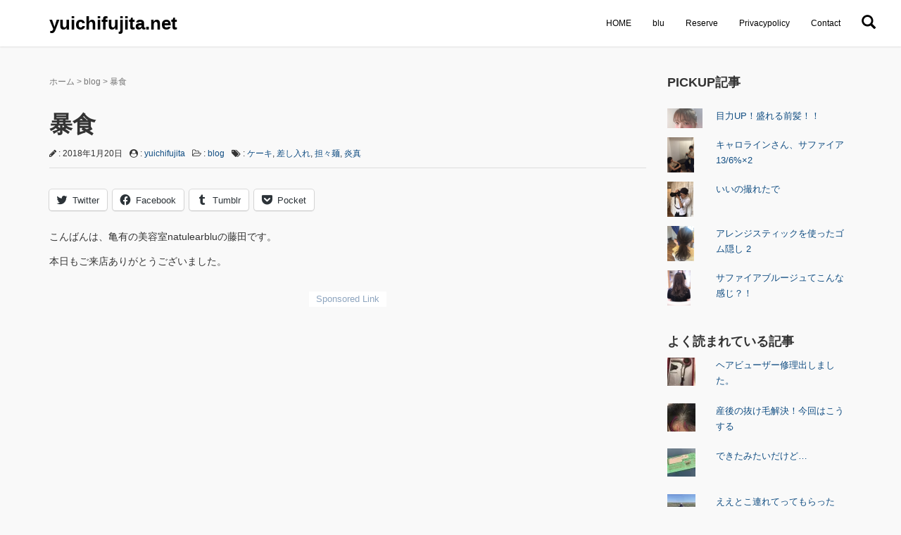

--- FILE ---
content_type: text/html; charset=UTF-8
request_url: https://yuichifujita.net/2018/01/20/gluttony/
body_size: 24013
content:
<!DOCTYPE html>
<html lang="ja">
<link href="https://fonts.googleapis.com/css?family=Abel" rel="stylesheet">
<head prefix="og: http://ogp.me/ns# fb: http://ogp.me/ns/fb# article: http://ogp.me/ns/article#">
<script src="https://ajax.googleapis.com/ajax/libs/jquery/3.2.1/jquery.min.js"></script>
	<meta charset="UTF-8">
	<meta name="viewport" content="width=device-width, initial-scale=1.0, maximum-scale=1.0, user-scalable=0" />
	<link rel="pingback" href="https://yuichifujita.net/xmlrpc.php" />
	<!--[if lt IE 9]>
	<script src="https://yuichifujita.net/wp-content/themes/habakiri/js/html5shiv.min.js"></script>
	<![endif]-->
	<title>暴食 &#8211; yuichifujita.net</title>
<meta name='robots' content='max-image-preview:large' />
<link rel='dns-prefetch' href='//ajax.googleapis.com' />
<link rel='dns-prefetch' href='//secure.gravatar.com' />
<link rel='dns-prefetch' href='//stats.wp.com' />
<link rel='dns-prefetch' href='//v0.wordpress.com' />
<link rel='dns-prefetch' href='//widgets.wp.com' />
<link rel='dns-prefetch' href='//s0.wp.com' />
<link rel='dns-prefetch' href='//0.gravatar.com' />
<link rel='dns-prefetch' href='//1.gravatar.com' />
<link rel='dns-prefetch' href='//2.gravatar.com' />
<link rel='dns-prefetch' href='//i0.wp.com' />
<link rel='dns-prefetch' href='//c0.wp.com' />
<link rel='dns-prefetch' href='//jetpack.wordpress.com' />
<link rel='dns-prefetch' href='//public-api.wordpress.com' />
<link rel="alternate" type="application/rss+xml" title="yuichifujita.net &raquo; フィード" href="https://yuichifujita.net/feed/" />
<link rel="alternate" type="application/rss+xml" title="yuichifujita.net &raquo; コメントフィード" href="https://yuichifujita.net/comments/feed/" />
<link rel="alternate" type="application/rss+xml" title="yuichifujita.net &raquo; 暴食 のコメントのフィード" href="https://yuichifujita.net/2018/01/20/gluttony/feed/" />
		<!-- This site uses the Google Analytics by MonsterInsights plugin v8.19 - Using Analytics tracking - https://www.monsterinsights.com/ -->
		<!-- Note: MonsterInsights is not currently configured on this site. The site owner needs to authenticate with Google Analytics in the MonsterInsights settings panel. -->
					<!-- No tracking code set -->
				<!-- / Google Analytics by MonsterInsights -->
		<script type="text/javascript">
window._wpemojiSettings = {"baseUrl":"https:\/\/s.w.org\/images\/core\/emoji\/14.0.0\/72x72\/","ext":".png","svgUrl":"https:\/\/s.w.org\/images\/core\/emoji\/14.0.0\/svg\/","svgExt":".svg","source":{"concatemoji":"https:\/\/yuichifujita.net\/wp-includes\/js\/wp-emoji-release.min.js?ver=6.3.7"}};
/*! This file is auto-generated */
!function(i,n){var o,s,e;function c(e){try{var t={supportTests:e,timestamp:(new Date).valueOf()};sessionStorage.setItem(o,JSON.stringify(t))}catch(e){}}function p(e,t,n){e.clearRect(0,0,e.canvas.width,e.canvas.height),e.fillText(t,0,0);var t=new Uint32Array(e.getImageData(0,0,e.canvas.width,e.canvas.height).data),r=(e.clearRect(0,0,e.canvas.width,e.canvas.height),e.fillText(n,0,0),new Uint32Array(e.getImageData(0,0,e.canvas.width,e.canvas.height).data));return t.every(function(e,t){return e===r[t]})}function u(e,t,n){switch(t){case"flag":return n(e,"\ud83c\udff3\ufe0f\u200d\u26a7\ufe0f","\ud83c\udff3\ufe0f\u200b\u26a7\ufe0f")?!1:!n(e,"\ud83c\uddfa\ud83c\uddf3","\ud83c\uddfa\u200b\ud83c\uddf3")&&!n(e,"\ud83c\udff4\udb40\udc67\udb40\udc62\udb40\udc65\udb40\udc6e\udb40\udc67\udb40\udc7f","\ud83c\udff4\u200b\udb40\udc67\u200b\udb40\udc62\u200b\udb40\udc65\u200b\udb40\udc6e\u200b\udb40\udc67\u200b\udb40\udc7f");case"emoji":return!n(e,"\ud83e\udef1\ud83c\udffb\u200d\ud83e\udef2\ud83c\udfff","\ud83e\udef1\ud83c\udffb\u200b\ud83e\udef2\ud83c\udfff")}return!1}function f(e,t,n){var r="undefined"!=typeof WorkerGlobalScope&&self instanceof WorkerGlobalScope?new OffscreenCanvas(300,150):i.createElement("canvas"),a=r.getContext("2d",{willReadFrequently:!0}),o=(a.textBaseline="top",a.font="600 32px Arial",{});return e.forEach(function(e){o[e]=t(a,e,n)}),o}function t(e){var t=i.createElement("script");t.src=e,t.defer=!0,i.head.appendChild(t)}"undefined"!=typeof Promise&&(o="wpEmojiSettingsSupports",s=["flag","emoji"],n.supports={everything:!0,everythingExceptFlag:!0},e=new Promise(function(e){i.addEventListener("DOMContentLoaded",e,{once:!0})}),new Promise(function(t){var n=function(){try{var e=JSON.parse(sessionStorage.getItem(o));if("object"==typeof e&&"number"==typeof e.timestamp&&(new Date).valueOf()<e.timestamp+604800&&"object"==typeof e.supportTests)return e.supportTests}catch(e){}return null}();if(!n){if("undefined"!=typeof Worker&&"undefined"!=typeof OffscreenCanvas&&"undefined"!=typeof URL&&URL.createObjectURL&&"undefined"!=typeof Blob)try{var e="postMessage("+f.toString()+"("+[JSON.stringify(s),u.toString(),p.toString()].join(",")+"));",r=new Blob([e],{type:"text/javascript"}),a=new Worker(URL.createObjectURL(r),{name:"wpTestEmojiSupports"});return void(a.onmessage=function(e){c(n=e.data),a.terminate(),t(n)})}catch(e){}c(n=f(s,u,p))}t(n)}).then(function(e){for(var t in e)n.supports[t]=e[t],n.supports.everything=n.supports.everything&&n.supports[t],"flag"!==t&&(n.supports.everythingExceptFlag=n.supports.everythingExceptFlag&&n.supports[t]);n.supports.everythingExceptFlag=n.supports.everythingExceptFlag&&!n.supports.flag,n.DOMReady=!1,n.readyCallback=function(){n.DOMReady=!0}}).then(function(){return e}).then(function(){var e;n.supports.everything||(n.readyCallback(),(e=n.source||{}).concatemoji?t(e.concatemoji):e.wpemoji&&e.twemoji&&(t(e.twemoji),t(e.wpemoji)))}))}((window,document),window._wpemojiSettings);
</script>
<style type="text/css">
img.wp-smiley,
img.emoji {
	display: inline !important;
	border: none !important;
	box-shadow: none !important;
	height: 1em !important;
	width: 1em !important;
	margin: 0 0.07em !important;
	vertical-align: -0.1em !important;
	background: none !important;
	padding: 0 !important;
}
</style>
	<link rel='stylesheet' id='wp-block-library-css' href='https://c0.wp.com/c/6.3.7/wp-includes/css/dist/block-library/style.min.css' type='text/css' media='all' />
<style id='wp-block-library-inline-css' type='text/css'>
.has-text-align-justify{text-align:justify;}
</style>
<link rel='stylesheet' id='mediaelement-css' href='https://c0.wp.com/c/6.3.7/wp-includes/js/mediaelement/mediaelementplayer-legacy.min.css' type='text/css' media='all' />
<link rel='stylesheet' id='wp-mediaelement-css' href='https://c0.wp.com/c/6.3.7/wp-includes/js/mediaelement/wp-mediaelement.min.css' type='text/css' media='all' />
<style id='classic-theme-styles-inline-css' type='text/css'>
/*! This file is auto-generated */
.wp-block-button__link{color:#fff;background-color:#32373c;border-radius:9999px;box-shadow:none;text-decoration:none;padding:calc(.667em + 2px) calc(1.333em + 2px);font-size:1.125em}.wp-block-file__button{background:#32373c;color:#fff;text-decoration:none}
</style>
<style id='global-styles-inline-css' type='text/css'>
body{--wp--preset--color--black: #000000;--wp--preset--color--cyan-bluish-gray: #abb8c3;--wp--preset--color--white: #ffffff;--wp--preset--color--pale-pink: #f78da7;--wp--preset--color--vivid-red: #cf2e2e;--wp--preset--color--luminous-vivid-orange: #ff6900;--wp--preset--color--luminous-vivid-amber: #fcb900;--wp--preset--color--light-green-cyan: #7bdcb5;--wp--preset--color--vivid-green-cyan: #00d084;--wp--preset--color--pale-cyan-blue: #8ed1fc;--wp--preset--color--vivid-cyan-blue: #0693e3;--wp--preset--color--vivid-purple: #9b51e0;--wp--preset--gradient--vivid-cyan-blue-to-vivid-purple: linear-gradient(135deg,rgba(6,147,227,1) 0%,rgb(155,81,224) 100%);--wp--preset--gradient--light-green-cyan-to-vivid-green-cyan: linear-gradient(135deg,rgb(122,220,180) 0%,rgb(0,208,130) 100%);--wp--preset--gradient--luminous-vivid-amber-to-luminous-vivid-orange: linear-gradient(135deg,rgba(252,185,0,1) 0%,rgba(255,105,0,1) 100%);--wp--preset--gradient--luminous-vivid-orange-to-vivid-red: linear-gradient(135deg,rgba(255,105,0,1) 0%,rgb(207,46,46) 100%);--wp--preset--gradient--very-light-gray-to-cyan-bluish-gray: linear-gradient(135deg,rgb(238,238,238) 0%,rgb(169,184,195) 100%);--wp--preset--gradient--cool-to-warm-spectrum: linear-gradient(135deg,rgb(74,234,220) 0%,rgb(151,120,209) 20%,rgb(207,42,186) 40%,rgb(238,44,130) 60%,rgb(251,105,98) 80%,rgb(254,248,76) 100%);--wp--preset--gradient--blush-light-purple: linear-gradient(135deg,rgb(255,206,236) 0%,rgb(152,150,240) 100%);--wp--preset--gradient--blush-bordeaux: linear-gradient(135deg,rgb(254,205,165) 0%,rgb(254,45,45) 50%,rgb(107,0,62) 100%);--wp--preset--gradient--luminous-dusk: linear-gradient(135deg,rgb(255,203,112) 0%,rgb(199,81,192) 50%,rgb(65,88,208) 100%);--wp--preset--gradient--pale-ocean: linear-gradient(135deg,rgb(255,245,203) 0%,rgb(182,227,212) 50%,rgb(51,167,181) 100%);--wp--preset--gradient--electric-grass: linear-gradient(135deg,rgb(202,248,128) 0%,rgb(113,206,126) 100%);--wp--preset--gradient--midnight: linear-gradient(135deg,rgb(2,3,129) 0%,rgb(40,116,252) 100%);--wp--preset--font-size--small: 13px;--wp--preset--font-size--medium: 20px;--wp--preset--font-size--large: 36px;--wp--preset--font-size--x-large: 42px;--wp--preset--spacing--20: 0.44rem;--wp--preset--spacing--30: 0.67rem;--wp--preset--spacing--40: 1rem;--wp--preset--spacing--50: 1.5rem;--wp--preset--spacing--60: 2.25rem;--wp--preset--spacing--70: 3.38rem;--wp--preset--spacing--80: 5.06rem;--wp--preset--shadow--natural: 6px 6px 9px rgba(0, 0, 0, 0.2);--wp--preset--shadow--deep: 12px 12px 50px rgba(0, 0, 0, 0.4);--wp--preset--shadow--sharp: 6px 6px 0px rgba(0, 0, 0, 0.2);--wp--preset--shadow--outlined: 6px 6px 0px -3px rgba(255, 255, 255, 1), 6px 6px rgba(0, 0, 0, 1);--wp--preset--shadow--crisp: 6px 6px 0px rgba(0, 0, 0, 1);}:where(.is-layout-flex){gap: 0.5em;}:where(.is-layout-grid){gap: 0.5em;}body .is-layout-flow > .alignleft{float: left;margin-inline-start: 0;margin-inline-end: 2em;}body .is-layout-flow > .alignright{float: right;margin-inline-start: 2em;margin-inline-end: 0;}body .is-layout-flow > .aligncenter{margin-left: auto !important;margin-right: auto !important;}body .is-layout-constrained > .alignleft{float: left;margin-inline-start: 0;margin-inline-end: 2em;}body .is-layout-constrained > .alignright{float: right;margin-inline-start: 2em;margin-inline-end: 0;}body .is-layout-constrained > .aligncenter{margin-left: auto !important;margin-right: auto !important;}body .is-layout-constrained > :where(:not(.alignleft):not(.alignright):not(.alignfull)){max-width: var(--wp--style--global--content-size);margin-left: auto !important;margin-right: auto !important;}body .is-layout-constrained > .alignwide{max-width: var(--wp--style--global--wide-size);}body .is-layout-flex{display: flex;}body .is-layout-flex{flex-wrap: wrap;align-items: center;}body .is-layout-flex > *{margin: 0;}body .is-layout-grid{display: grid;}body .is-layout-grid > *{margin: 0;}:where(.wp-block-columns.is-layout-flex){gap: 2em;}:where(.wp-block-columns.is-layout-grid){gap: 2em;}:where(.wp-block-post-template.is-layout-flex){gap: 1.25em;}:where(.wp-block-post-template.is-layout-grid){gap: 1.25em;}.has-black-color{color: var(--wp--preset--color--black) !important;}.has-cyan-bluish-gray-color{color: var(--wp--preset--color--cyan-bluish-gray) !important;}.has-white-color{color: var(--wp--preset--color--white) !important;}.has-pale-pink-color{color: var(--wp--preset--color--pale-pink) !important;}.has-vivid-red-color{color: var(--wp--preset--color--vivid-red) !important;}.has-luminous-vivid-orange-color{color: var(--wp--preset--color--luminous-vivid-orange) !important;}.has-luminous-vivid-amber-color{color: var(--wp--preset--color--luminous-vivid-amber) !important;}.has-light-green-cyan-color{color: var(--wp--preset--color--light-green-cyan) !important;}.has-vivid-green-cyan-color{color: var(--wp--preset--color--vivid-green-cyan) !important;}.has-pale-cyan-blue-color{color: var(--wp--preset--color--pale-cyan-blue) !important;}.has-vivid-cyan-blue-color{color: var(--wp--preset--color--vivid-cyan-blue) !important;}.has-vivid-purple-color{color: var(--wp--preset--color--vivid-purple) !important;}.has-black-background-color{background-color: var(--wp--preset--color--black) !important;}.has-cyan-bluish-gray-background-color{background-color: var(--wp--preset--color--cyan-bluish-gray) !important;}.has-white-background-color{background-color: var(--wp--preset--color--white) !important;}.has-pale-pink-background-color{background-color: var(--wp--preset--color--pale-pink) !important;}.has-vivid-red-background-color{background-color: var(--wp--preset--color--vivid-red) !important;}.has-luminous-vivid-orange-background-color{background-color: var(--wp--preset--color--luminous-vivid-orange) !important;}.has-luminous-vivid-amber-background-color{background-color: var(--wp--preset--color--luminous-vivid-amber) !important;}.has-light-green-cyan-background-color{background-color: var(--wp--preset--color--light-green-cyan) !important;}.has-vivid-green-cyan-background-color{background-color: var(--wp--preset--color--vivid-green-cyan) !important;}.has-pale-cyan-blue-background-color{background-color: var(--wp--preset--color--pale-cyan-blue) !important;}.has-vivid-cyan-blue-background-color{background-color: var(--wp--preset--color--vivid-cyan-blue) !important;}.has-vivid-purple-background-color{background-color: var(--wp--preset--color--vivid-purple) !important;}.has-black-border-color{border-color: var(--wp--preset--color--black) !important;}.has-cyan-bluish-gray-border-color{border-color: var(--wp--preset--color--cyan-bluish-gray) !important;}.has-white-border-color{border-color: var(--wp--preset--color--white) !important;}.has-pale-pink-border-color{border-color: var(--wp--preset--color--pale-pink) !important;}.has-vivid-red-border-color{border-color: var(--wp--preset--color--vivid-red) !important;}.has-luminous-vivid-orange-border-color{border-color: var(--wp--preset--color--luminous-vivid-orange) !important;}.has-luminous-vivid-amber-border-color{border-color: var(--wp--preset--color--luminous-vivid-amber) !important;}.has-light-green-cyan-border-color{border-color: var(--wp--preset--color--light-green-cyan) !important;}.has-vivid-green-cyan-border-color{border-color: var(--wp--preset--color--vivid-green-cyan) !important;}.has-pale-cyan-blue-border-color{border-color: var(--wp--preset--color--pale-cyan-blue) !important;}.has-vivid-cyan-blue-border-color{border-color: var(--wp--preset--color--vivid-cyan-blue) !important;}.has-vivid-purple-border-color{border-color: var(--wp--preset--color--vivid-purple) !important;}.has-vivid-cyan-blue-to-vivid-purple-gradient-background{background: var(--wp--preset--gradient--vivid-cyan-blue-to-vivid-purple) !important;}.has-light-green-cyan-to-vivid-green-cyan-gradient-background{background: var(--wp--preset--gradient--light-green-cyan-to-vivid-green-cyan) !important;}.has-luminous-vivid-amber-to-luminous-vivid-orange-gradient-background{background: var(--wp--preset--gradient--luminous-vivid-amber-to-luminous-vivid-orange) !important;}.has-luminous-vivid-orange-to-vivid-red-gradient-background{background: var(--wp--preset--gradient--luminous-vivid-orange-to-vivid-red) !important;}.has-very-light-gray-to-cyan-bluish-gray-gradient-background{background: var(--wp--preset--gradient--very-light-gray-to-cyan-bluish-gray) !important;}.has-cool-to-warm-spectrum-gradient-background{background: var(--wp--preset--gradient--cool-to-warm-spectrum) !important;}.has-blush-light-purple-gradient-background{background: var(--wp--preset--gradient--blush-light-purple) !important;}.has-blush-bordeaux-gradient-background{background: var(--wp--preset--gradient--blush-bordeaux) !important;}.has-luminous-dusk-gradient-background{background: var(--wp--preset--gradient--luminous-dusk) !important;}.has-pale-ocean-gradient-background{background: var(--wp--preset--gradient--pale-ocean) !important;}.has-electric-grass-gradient-background{background: var(--wp--preset--gradient--electric-grass) !important;}.has-midnight-gradient-background{background: var(--wp--preset--gradient--midnight) !important;}.has-small-font-size{font-size: var(--wp--preset--font-size--small) !important;}.has-medium-font-size{font-size: var(--wp--preset--font-size--medium) !important;}.has-large-font-size{font-size: var(--wp--preset--font-size--large) !important;}.has-x-large-font-size{font-size: var(--wp--preset--font-size--x-large) !important;}
.wp-block-navigation a:where(:not(.wp-element-button)){color: inherit;}
:where(.wp-block-post-template.is-layout-flex){gap: 1.25em;}:where(.wp-block-post-template.is-layout-grid){gap: 1.25em;}
:where(.wp-block-columns.is-layout-flex){gap: 2em;}:where(.wp-block-columns.is-layout-grid){gap: 2em;}
.wp-block-pullquote{font-size: 1.5em;line-height: 1.6;}
</style>
<link rel='stylesheet' id='contact-form-7-css' href='https://yuichifujita.net/wp-content/plugins/contact-form-7/includes/css/styles.css?ver=5.8.1' type='text/css' media='all' />
<link rel='stylesheet' id='sb-type-std-css' href='https://yuichifujita.net/wp-content/plugins/speech-bubble/css/sb-type-std.css?ver=6.3.7' type='text/css' media='all' />
<link rel='stylesheet' id='sb-type-fb-css' href='https://yuichifujita.net/wp-content/plugins/speech-bubble/css/sb-type-fb.css?ver=6.3.7' type='text/css' media='all' />
<link rel='stylesheet' id='sb-type-fb-flat-css' href='https://yuichifujita.net/wp-content/plugins/speech-bubble/css/sb-type-fb-flat.css?ver=6.3.7' type='text/css' media='all' />
<link rel='stylesheet' id='sb-type-ln-css' href='https://yuichifujita.net/wp-content/plugins/speech-bubble/css/sb-type-ln.css?ver=6.3.7' type='text/css' media='all' />
<link rel='stylesheet' id='sb-type-ln-flat-css' href='https://yuichifujita.net/wp-content/plugins/speech-bubble/css/sb-type-ln-flat.css?ver=6.3.7' type='text/css' media='all' />
<link rel='stylesheet' id='sb-type-pink-css' href='https://yuichifujita.net/wp-content/plugins/speech-bubble/css/sb-type-pink.css?ver=6.3.7' type='text/css' media='all' />
<link rel='stylesheet' id='sb-type-rtail-css' href='https://yuichifujita.net/wp-content/plugins/speech-bubble/css/sb-type-rtail.css?ver=6.3.7' type='text/css' media='all' />
<link rel='stylesheet' id='sb-type-drop-css' href='https://yuichifujita.net/wp-content/plugins/speech-bubble/css/sb-type-drop.css?ver=6.3.7' type='text/css' media='all' />
<link rel='stylesheet' id='sb-type-think-css' href='https://yuichifujita.net/wp-content/plugins/speech-bubble/css/sb-type-think.css?ver=6.3.7' type='text/css' media='all' />
<link rel='stylesheet' id='sb-no-br-css' href='https://yuichifujita.net/wp-content/plugins/speech-bubble/css/sb-no-br.css?ver=6.3.7' type='text/css' media='all' />
<link rel='stylesheet' id='jetpack_likes-css' href='https://c0.wp.com/p/jetpack/12.6.3/modules/likes/style.css' type='text/css' media='all' />
<link rel='stylesheet' id='habakiri-assets-css' href='https://yuichifujita.net/wp-content/themes/habakiri/css/assets.min.css?ver=2.5.2' type='text/css' media='all' />
<link rel='stylesheet' id='habakiri-css' href='https://yuichifujita.net/wp-content/themes/habakiri/style.min.css?ver=20210227134829' type='text/css' media='all' />
<link rel='stylesheet' id='jetpack_social_media_icons_widget-css' href='https://c0.wp.com/p/jetpack/12.6.3/modules/widgets/social-media-icons/style.css' type='text/css' media='all' />
<link rel='stylesheet' id='jetpack-top-posts-widget-css' href='https://c0.wp.com/p/jetpack/12.6.3/modules/widgets/top-posts/style.css' type='text/css' media='all' />
<link rel='stylesheet' id='sharedaddy-css' href='https://c0.wp.com/p/jetpack/12.6.3/modules/sharedaddy/sharing.css' type='text/css' media='all' />
<link rel='stylesheet' id='social-logos-css' href='https://c0.wp.com/p/jetpack/12.6.3/_inc/social-logos/social-logos.min.css' type='text/css' media='all' />
<script type='text/javascript' src='http://ajax.googleapis.com/ajax/libs/jquery/3.2.1/jquery.min.js?ver=3.2.1' id='theme-jquery-script-js'></script>
<script type='text/javascript' src='https://c0.wp.com/c/6.3.7/wp-includes/js/jquery/jquery.min.js' id='jquery-core-js'></script>
<script type='text/javascript' src='https://c0.wp.com/c/6.3.7/wp-includes/js/jquery/jquery-migrate.min.js' id='jquery-migrate-js'></script>
<link rel="https://api.w.org/" href="https://yuichifujita.net/wp-json/" /><link rel="alternate" type="application/json" href="https://yuichifujita.net/wp-json/wp/v2/posts/4738" /><link rel="EditURI" type="application/rsd+xml" title="RSD" href="https://yuichifujita.net/xmlrpc.php?rsd" />
<meta name="generator" content="WordPress 6.3.7" />
<link rel="canonical" href="https://yuichifujita.net/2018/01/20/gluttony/" />
<link rel='shortlink' href='https://wp.me/s8xGnn-gluttony' />
<link rel="alternate" type="application/json+oembed" href="https://yuichifujita.net/wp-json/oembed/1.0/embed?url=https%3A%2F%2Fyuichifujita.net%2F2018%2F01%2F20%2Fgluttony%2F" />
<link rel="alternate" type="text/xml+oembed" href="https://yuichifujita.net/wp-json/oembed/1.0/embed?url=https%3A%2F%2Fyuichifujita.net%2F2018%2F01%2F20%2Fgluttony%2F&#038;format=xml" />
	<style>img#wpstats{display:none}</style>
		<style>
/* Safari 6.1+ (10.0 is the latest version of Safari at this time) */
@media (max-width: 991px) and (min-color-index: 0) and (-webkit-min-device-pixel-ratio: 0) { @media () {
display: block !important;
.header__col {
width: 100%;
}
}}
</style>
<style type="text/css" id="custom-background-css">
body.custom-background { background-color: #f9f9f9; }
</style>
				<style type="text/css">
				/* If html does not have either class, do not show lazy loaded images. */
				html:not( .jetpack-lazy-images-js-enabled ):not( .js ) .jetpack-lazy-image {
					display: none;
				}
			</style>
			<script>
				document.documentElement.classList.add(
					'jetpack-lazy-images-js-enabled'
				);
			</script>
		
<!-- Jetpack Open Graph Tags -->
<meta property="og:type" content="article" />
<meta property="og:title" content="暴食" />
<meta property="og:url" content="https://yuichifujita.net/2018/01/20/gluttony/" />
<meta property="og:description" content="こんばんは、亀有の美容室natulearbluの藤田です。 本日もご来店ありがとうございました。 暴食 今日も&hellip;" />
<meta property="article:published_time" content="2018-01-20T14:54:29+00:00" />
<meta property="article:modified_time" content="2018-01-20T14:54:29+00:00" />
<meta property="og:site_name" content="yuichifujita.net" />
<meta property="og:image" content="https://i0.wp.com/yuichifujita.net/wp-content/uploads/2018/01/img_6725.jpg?fit=675%2C1200&#038;ssl=1" />
<meta property="og:image:width" content="675" />
<meta property="og:image:height" content="1200" />
<meta property="og:image:alt" content="" />
<meta property="og:locale" content="ja_JP" />
<meta name="twitter:creator" content="@yu_1_fjt" />
<meta name="twitter:site" content="@yu_1_fjt" />
<meta name="twitter:text:title" content="暴食" />
<meta name="twitter:image" content="https://i0.wp.com/yuichifujita.net/wp-content/uploads/2018/01/img_6725.jpg?fit=675%2C1200&#038;ssl=1&#038;w=640" />
<meta name="twitter:card" content="summary_large_image" />

<!-- End Jetpack Open Graph Tags -->
<style>a{color:#104d82}a:focus,a:active,a:hover{color:#748fad}.site-branding a{color:#000}.responsive-nav a{color:#000;font-size:12px}.responsive-nav a small{color:#777;font-size:10px}.responsive-nav a:hover small,.responsive-nav a:active small,.responsive-nav .current-menu-item small,.responsive-nav .current-menu-ancestor small,.responsive-nav .current-menu-parent small,.responsive-nav .current_page_item small,.responsive-nav .current_page_parent small{color:#777}.responsive-nav .menu>.menu-item>a,.header--transparency.header--fixed--is_scrolled .responsive-nav .menu>.menu-item>a{background-color:transparent;padding:23px 15px}.responsive-nav .menu>.menu-item>a:hover,.responsive-nav .menu>.menu-item>a:active,.responsive-nav .menu>.current-menu-item>a,.responsive-nav .menu>.current-menu-ancestor>a,.responsive-nav .menu>.current-menu-parent>a,.responsive-nav .menu>.current_page_item>a,.responsive-nav .menu>.current_page_parent>a,.header--transparency.header--fixed--is_scrolled .responsive-nav .menu>.menu-item>a:hover,.header--transparency.header--fixed--is_scrolled .responsive-nav .menu>.menu-item>a:active,.header--transparency.header--fixed--is_scrolled .responsive-nav .menu>.current-menu-item>a,.header--transparency.header--fixed--is_scrolled .responsive-nav .menu>.current-menu-ancestor>a,.header--transparency.header--fixed--is_scrolled .responsive-nav .menu>.current-menu-parent>a,.header--transparency.header--fixed--is_scrolled .responsive-nav .menu>.current_page_item>a,.header--transparency.header--fixed--is_scrolled .responsive-nav .menu>.current_page_parent>a{background-color:transparent;color:#002844}.responsive-nav .sub-menu a{background-color:#000;color:#777}.responsive-nav .sub-menu a:hover,.responsive-nav .sub-menu a:active,.responsive-nav .sub-menu .current-menu-item a,.responsive-nav .sub-menu .current-menu-ancestor a,.responsive-nav .sub-menu .current-menu-parent a,.responsive-nav .sub-menu .current_page_item a,.responsive-nav .sub-menu .current_page_parent a{background-color:#191919;color:#337ab7}.off-canvas-nav{font-size:12px}.responsive-nav,.header--transparency.header--fixed--is_scrolled .responsive-nav{background-color:transparent}#responsive-btn{background-color:transparent;border-color:#eee;color:#000}#responsive-btn:hover{background-color:#f5f5f5;border-color:#eee;color:#000}.habakiri-slider__transparent-layer{background-color:rgba( 0,0,0, 0 )}.page-header{background-color:#222;color:#fff}.pagination>li>a{color:#104d82}.pagination>li>span{background-color:#104d82;border-color:#104d82}.pagination>li>a:focus,.pagination>li>a:hover,.pagination>li>span:focus,.pagination>li>span:hover{color:#748fad}.header{background-color:#fff}.header--transparency.header--fixed--is_scrolled{background-color:#fff !important}.footer{background-color:#002844}.footer-widget-area a{color:#777}.footer-widget-area,.footer-widget-area .widget_calendar #wp-calendar caption{color:#555}.footer-widget-area .widget_calendar #wp-calendar,.footer-widget-area .widget_calendar #wp-calendar *{border-color:#555}@media(min-width:992px){.responsive-nav{display:block}.off-canvas-nav,#responsive-btn{display:none !important}.header--2row{padding-bottom:0}.header--2row .header__col,.header--center .header__col{display:block}.header--2row .responsive-nav,.header--center .responsive-nav{margin-right:-1000px;margin-left:-1000px;padding-right:1000px;padding-left:1000px}.header--2row .site-branding,.header--center .site-branding{padding-bottom:0}.header--center .site-branding{text-align:center}}</style><link rel="icon" href="https://i0.wp.com/yuichifujita.net/wp-content/uploads/2017/05/cropped-img_4118-2.jpg?fit=32%2C32&#038;ssl=1" sizes="32x32" />
<link rel="icon" href="https://i0.wp.com/yuichifujita.net/wp-content/uploads/2017/05/cropped-img_4118-2.jpg?fit=192%2C192&#038;ssl=1" sizes="192x192" />
<link rel="apple-touch-icon" href="https://i0.wp.com/yuichifujita.net/wp-content/uploads/2017/05/cropped-img_4118-2.jpg?fit=180%2C180&#038;ssl=1" />
<meta name="msapplication-TileImage" content="https://i0.wp.com/yuichifujita.net/wp-content/uploads/2017/05/cropped-img_4118-2.jpg?fit=270%2C270&#038;ssl=1" />
<link rel="stylesheet" type="text/css" id="wp-custom-css" href="https://yuichifujita.net/?custom-css=26474098da" />
<script async src="//pagead2.googlesyndication.com/pagead/js/adsbygoogle.js"></script>
<script>
  (adsbygoogle = window.adsbygoogle || []).push({
    google_ad_client: "ca-pub-1163792065711306",
    enable_page_level_ads: true,
    overlays: {bottom: true}
  });
</script>
</head>
<body class="post-template-default single single-post postid-4738 single-format-standard custom-background blog-template-single-right-sidebar">
<div id="container">
		<header id="header" class="header header--default header--fixed">
				<div class="container">
			<div class="row header__content">
				<div class="col-xs-10 col-md-4 header__col">
					
<div class="site-branding">
	<h1 class="site-branding__heading">
		<a href="https://yuichifujita.net/" rel="home">yuichifujita.net</a>	</h1>
<!-- end .site-branding --></div>
				<!-- end .header__col --></div>
				<div class="col-xs-2 col-md-8 header__col global-nav-wrapper clearfix">
					
<nav class="global-nav js-responsive-nav nav--hide"  role="navigation">
	<div class="menu-%e3%83%88%e3%83%83%e3%83%97%e3%83%a1%e3%83%8b%e3%83%a5%e3%83%bc-container"><ul id="menu-%e3%83%88%e3%83%83%e3%83%97%e3%83%a1%e3%83%8b%e3%83%a5%e3%83%bc" class="menu"><li id="menu-item-71" class="menu-item menu-item-type-custom menu-item-object-custom menu-item-home menu-item-71"><a href="http://yuichifujita.net">HOME</a></li>
<li id="menu-item-14596" class="menu-item menu-item-type-custom menu-item-object-custom menu-item-14596"><a href="https://hairsalonblu.net/">blu</a></li>
<li id="menu-item-14592" class="menu-item menu-item-type-custom menu-item-object-custom menu-item-14592"><a href="http://b.hpr.jp/hp/H000291685/">Reserve</a></li>
<li id="menu-item-2330" class="menu-item menu-item-type-post_type menu-item-object-page menu-item-2330"><a href="https://yuichifujita.net/privacypolicy/">Privacypolicy</a></li>
<li id="menu-item-72" class="menu-item menu-item-type-post_type menu-item-object-page menu-item-72"><a href="https://yuichifujita.net/%e3%81%8a%e5%95%8f%e3%81%84%e5%90%88%e3%82%8f%e3%81%9b/">Contact</a></li>
<li>
<div class="search-content">
<form action="/" method="get">
<label>
    <span class="glyphicon glyphicon-search" aria-hidden="true"></span>
    <div class="search-wrap">
      <div class="search-middle">
        <div class="close-btn">X</div>
        <div class="container">
          <input id="search" name="s" type="text" class="form-control search-t" placeholder="Search..." />
        </div></label>
</form>
      </div>
</li></ul></div><!-- end .global-nav --></nav>


					<div id="responsive-btn"></div>
				<!-- end .header__col --></div>
			<!-- end .row --></div>
		<!-- end .container --></div>
			<!-- end #header --></header>
	<div id="contents">
		

  <script>
  $(".glyphicon-search").click(function(){
		$(".search-wrap").css("left","0");
	});
	$(".close-btn").click(function(){
		$(".search-wrap").css("left","-100%");
	});
 </script>
	

<div class="sub-page-contents">

	<div class="container">
	<div class="row">
		<div class="col-md-9">
			<main id="main" role="main">

				<div class="breadcrumbs"><a href="https://yuichifujita.net/">ホーム</a> &gt; <a href="https://yuichifujita.net/category/blog/">blog</a> &gt; <strong>暴食</strong></div>				<article class="article article--single post-4738 post type-post status-publish format-standard has-post-thumbnail hentry category-blog tag-299 tag-116 tag-200 tag-261">
	<div class="entry">
		<h1 class="entry__title entry-title">暴食</h1>
				<div class="entry-meta">
			<ul class="entry-meta__list">
				<li class="entry-meta__item published"><time datetime="2018-01-20T23:54:29+09:00"><i class="fa fa-pencil" aria-hidden="true"></i> : 2018年1月20日</time></li><li class="entry-meta__item updated hidden"><time datetime="2018-01-20T23:54:29+09:00">更新: 2018年1月20日</time></li><li class="entry-meta__item vCard author"><i class="fa fa-user-circle" aria-hidden="true"></i> : <a href="https://yuichifujita.net/author/yuichifujita/"><span class="fn">yuichifujita</span></a></li><li class="entry-meta__item categories"><i class="fa fa-folder-open-o" aria-hidden="true"></i> : <a href="https://yuichifujita.net/category/blog/">blog</a></li><li class="entry-meta__item tags"><i class="fa fa-tags" aria-hidden="true"></i> : <a href="https://yuichifujita.net/tag/%e3%82%b1%e3%83%bc%e3%82%ad/" rel="tag">ケーキ</a>, <a href="https://yuichifujita.net/tag/%e5%b7%ae%e3%81%97%e5%85%a5%e3%82%8c/" rel="tag">差し入れ</a>, <a href="https://yuichifujita.net/tag/%e6%8b%85%e3%80%85%e9%ba%ba/" rel="tag">担々麺</a>, <a href="https://yuichifujita.net/tag/%e7%82%8e%e7%9c%9f/" rel="tag">炎真</a></li>			</ul>
		<!-- end .entry-meta --></div>
		<div class="sharedaddy sd-sharing-enabled"><div class="robots-nocontent sd-block sd-social sd-social-icon-text sd-sharing"><div class="sd-content"><ul><li class="share-twitter"><a rel="nofollow noopener noreferrer" data-shared="sharing-twitter-4738" class="share-twitter sd-button share-icon" href="https://yuichifujita.net/2018/01/20/gluttony/?share=twitter" target="_blank" title="クリックして Twitter で共有" ><span>Twitter</span></a></li><li class="share-facebook"><a rel="nofollow noopener noreferrer" data-shared="sharing-facebook-4738" class="share-facebook sd-button share-icon" href="https://yuichifujita.net/2018/01/20/gluttony/?share=facebook" target="_blank" title="Facebook で共有するにはクリックしてください" ><span>Facebook</span></a></li><li class="share-tumblr"><a rel="nofollow noopener noreferrer" data-shared="" class="share-tumblr sd-button share-icon" href="https://yuichifujita.net/2018/01/20/gluttony/?share=tumblr" target="_blank" title="クリックして Tumblr で共有" ><span>Tumblr</span></a></li><li class="share-pocket"><a rel="nofollow noopener noreferrer" data-shared="" class="share-pocket sd-button share-icon" href="https://yuichifujita.net/2018/01/20/gluttony/?share=pocket" target="_blank" title="クリックして Pocket でシェア" ><span>Pocket</span></a></li><li class="share-end"></li></ul></div></div></div>				<div class="entry__content entry-content">
			<p>こんばんは、亀有の美容室natulearbluの藤田です。</p>
<p>本日もご来店ありがとうございました。</p>
<div id="text-12" class="widget-in-article widget_text">			<div class="textwidget"><script async src="//pagead2.googlesyndication.com/pagead/js/adsbygoogle.js"></script>
<!-- yuichifujita002 -->
<ins class="adsbygoogle" style="display: block;" data-ad-client="ca-pub-1163792065711306" data-ad-slot="7909511675" data-ad-format="auto"></ins>
<script>
(adsbygoogle = window.adsbygoogle || []).push({});
</script></div>
		</div><h1>暴食</h1>
<p>今日も今日とて週一担々麺！！</p>
<p><img data-attachment-id="4736" data-permalink="https://yuichifujita.net/2018/01/20/gluttony/img_6724-jpg/" data-orig-file="https://i0.wp.com/yuichifujita.net/wp-content/uploads/2018/01/img_6724.jpg?fit=2448%2C3264&amp;ssl=1" data-orig-size="2448,3264" data-comments-opened="1" data-image-meta="{&quot;aperture&quot;:&quot;0&quot;,&quot;credit&quot;:&quot;&quot;,&quot;camera&quot;:&quot;&quot;,&quot;caption&quot;:&quot;&quot;,&quot;created_timestamp&quot;:&quot;0&quot;,&quot;copyright&quot;:&quot;&quot;,&quot;focal_length&quot;:&quot;0&quot;,&quot;iso&quot;:&quot;0&quot;,&quot;shutter_speed&quot;:&quot;0&quot;,&quot;title&quot;:&quot;&quot;,&quot;orientation&quot;:&quot;1&quot;}" data-image-title="img_6724.jpg" data-image-description data-image-caption data-medium-file="https://i0.wp.com/yuichifujita.net/wp-content/uploads/2018/01/img_6724.jpg?fit=2448%2C3264&amp;ssl=1" data-large-file="https://i0.wp.com/yuichifujita.net/wp-content/uploads/2018/01/img_6724.jpg?fit=768%2C1024&amp;ssl=1" decoding="async" fetchpriority="high" src="https://i0.wp.com/yuichifujita.net/wp-content/uploads/2018/01/img_6724.jpg?resize=1140%2C1520&#038;ssl=1" class="wp-image-4736 size-full jetpack-lazy-image" height="1520" width="1140" data-recalc-dims="1" data-lazy-srcset="https://i0.wp.com/yuichifujita.net/wp-content/uploads/2018/01/img_6724.jpg?w=2448&amp;ssl=1 2448w, https://i0.wp.com/yuichifujita.net/wp-content/uploads/2018/01/img_6724.jpg?resize=768%2C1024&amp;ssl=1 768w, https://i0.wp.com/yuichifujita.net/wp-content/uploads/2018/01/img_6724.jpg?w=2280&amp;ssl=1 2280w" data-lazy-sizes="(max-width: 1140px) 100vw, 1140px" data-lazy-src="https://i0.wp.com/yuichifujita.net/wp-content/uploads/2018/01/img_6724.jpg?resize=1140%2C1520&amp;is-pending-load=1#038;ssl=1" srcset="[data-uri]"><noscript><img data-lazy-fallback="1" data-attachment-id="4736" data-permalink="https://yuichifujita.net/2018/01/20/gluttony/img_6724-jpg/" data-orig-file="https://i0.wp.com/yuichifujita.net/wp-content/uploads/2018/01/img_6724.jpg?fit=2448%2C3264&amp;ssl=1" data-orig-size="2448,3264" data-comments-opened="1" data-image-meta="{&quot;aperture&quot;:&quot;0&quot;,&quot;credit&quot;:&quot;&quot;,&quot;camera&quot;:&quot;&quot;,&quot;caption&quot;:&quot;&quot;,&quot;created_timestamp&quot;:&quot;0&quot;,&quot;copyright&quot;:&quot;&quot;,&quot;focal_length&quot;:&quot;0&quot;,&quot;iso&quot;:&quot;0&quot;,&quot;shutter_speed&quot;:&quot;0&quot;,&quot;title&quot;:&quot;&quot;,&quot;orientation&quot;:&quot;1&quot;}" data-image-title="img_6724.jpg" data-image-description="" data-image-caption="" data-medium-file="https://i0.wp.com/yuichifujita.net/wp-content/uploads/2018/01/img_6724.jpg?fit=2448%2C3264&amp;ssl=1" data-large-file="https://i0.wp.com/yuichifujita.net/wp-content/uploads/2018/01/img_6724.jpg?fit=768%2C1024&amp;ssl=1" decoding="async" fetchpriority="high" src="https://i0.wp.com/yuichifujita.net/wp-content/uploads/2018/01/img_6724.jpg?resize=1140%2C1520&#038;ssl=1" class="wp-image-4736 size-full" height="1520" width="1140" srcset="https://i0.wp.com/yuichifujita.net/wp-content/uploads/2018/01/img_6724.jpg?w=2448&amp;ssl=1 2448w, https://i0.wp.com/yuichifujita.net/wp-content/uploads/2018/01/img_6724.jpg?resize=768%2C1024&amp;ssl=1 768w, https://i0.wp.com/yuichifujita.net/wp-content/uploads/2018/01/img_6724.jpg?w=2280&amp;ssl=1 2280w" sizes="(max-width: 1140px) 100vw, 1140px" data-recalc-dims="1"  /></noscript></p>
<p>今回は8炎！！</p>
<p>前回の10炎で参りましたから^^;</p>
<p>年始にもらった無料トッピング券で“揚げネギ”</p>
<p></br></p>
<p>と、ここまではいつものこと。</p>
<p>でも今日は</p>
<p><img data-attachment-id="4737" data-permalink="https://yuichifujita.net/2018/01/20/gluttony/img_6725-jpg/" data-orig-file="https://i0.wp.com/yuichifujita.net/wp-content/uploads/2018/01/img_6725.jpg?fit=750%2C1334&amp;ssl=1" data-orig-size="750,1334" data-comments-opened="1" data-image-meta="{&quot;aperture&quot;:&quot;0&quot;,&quot;credit&quot;:&quot;&quot;,&quot;camera&quot;:&quot;&quot;,&quot;caption&quot;:&quot;&quot;,&quot;created_timestamp&quot;:&quot;0&quot;,&quot;copyright&quot;:&quot;&quot;,&quot;focal_length&quot;:&quot;0&quot;,&quot;iso&quot;:&quot;0&quot;,&quot;shutter_speed&quot;:&quot;0&quot;,&quot;title&quot;:&quot;&quot;,&quot;orientation&quot;:&quot;1&quot;}" data-image-title="img_6725.jpg" data-image-description data-image-caption data-medium-file="https://i0.wp.com/yuichifujita.net/wp-content/uploads/2018/01/img_6725.jpg?fit=750%2C1334&amp;ssl=1" data-large-file="https://i0.wp.com/yuichifujita.net/wp-content/uploads/2018/01/img_6725.jpg?fit=576%2C1024&amp;ssl=1" decoding="async" src="https://i0.wp.com/yuichifujita.net/wp-content/uploads/2018/01/img_6725.jpg?resize=750%2C1334&#038;ssl=1" class="wp-image-4737 size-full jetpack-lazy-image" height="1334" width="750" data-recalc-dims="1" data-lazy-srcset="https://i0.wp.com/yuichifujita.net/wp-content/uploads/2018/01/img_6725.jpg?w=750&amp;ssl=1 750w, https://i0.wp.com/yuichifujita.net/wp-content/uploads/2018/01/img_6725.jpg?resize=576%2C1024&amp;ssl=1 576w" data-lazy-sizes="(max-width: 750px) 100vw, 750px" data-lazy-src="https://i0.wp.com/yuichifujita.net/wp-content/uploads/2018/01/img_6725.jpg?resize=750%2C1334&amp;is-pending-load=1#038;ssl=1" srcset="[data-uri]"><noscript><img data-lazy-fallback="1" data-attachment-id="4737" data-permalink="https://yuichifujita.net/2018/01/20/gluttony/img_6725-jpg/" data-orig-file="https://i0.wp.com/yuichifujita.net/wp-content/uploads/2018/01/img_6725.jpg?fit=750%2C1334&amp;ssl=1" data-orig-size="750,1334" data-comments-opened="1" data-image-meta="{&quot;aperture&quot;:&quot;0&quot;,&quot;credit&quot;:&quot;&quot;,&quot;camera&quot;:&quot;&quot;,&quot;caption&quot;:&quot;&quot;,&quot;created_timestamp&quot;:&quot;0&quot;,&quot;copyright&quot;:&quot;&quot;,&quot;focal_length&quot;:&quot;0&quot;,&quot;iso&quot;:&quot;0&quot;,&quot;shutter_speed&quot;:&quot;0&quot;,&quot;title&quot;:&quot;&quot;,&quot;orientation&quot;:&quot;1&quot;}" data-image-title="img_6725.jpg" data-image-description="" data-image-caption="" data-medium-file="https://i0.wp.com/yuichifujita.net/wp-content/uploads/2018/01/img_6725.jpg?fit=750%2C1334&amp;ssl=1" data-large-file="https://i0.wp.com/yuichifujita.net/wp-content/uploads/2018/01/img_6725.jpg?fit=576%2C1024&amp;ssl=1" decoding="async" src="https://i0.wp.com/yuichifujita.net/wp-content/uploads/2018/01/img_6725.jpg?resize=750%2C1334&#038;ssl=1" class="wp-image-4737 size-full" height="1334" width="750" srcset="https://i0.wp.com/yuichifujita.net/wp-content/uploads/2018/01/img_6725.jpg?w=750&amp;ssl=1 750w, https://i0.wp.com/yuichifujita.net/wp-content/uploads/2018/01/img_6725.jpg?resize=576%2C1024&amp;ssl=1 576w" sizes="(max-width: 750px) 100vw, 750px" data-recalc-dims="1"  /></noscript></p>
<p>今日、お客様からケーキをいただきました！！</p>
<p>本当にありがたいですね。</p>
<p>みゆきが１つ食べ</p>
<p>僕が３つ…</p>
<p></br></p>
<p>流石にお腹がやばいか^ ^</p>
<p>これが“うれしい悲鳴”ってやつじゃの</p>
<p>いつもありがとうございます！</p>
<p></br></p>
<script async src="//pagead2.googlesyndication.com/pagead/js/adsbygoogle.js"></script>
<!-- yuichifujita002 -->
<ins class="adsbygoogle" style="display: block;" data-ad-client="ca-pub-1163792065711306" data-ad-slot="7909511675" data-ad-format="auto"></ins>
<script>
(adsbygoogle = window.adsbygoogle || []).push({});
</script>
<p></br></p>
		<!-- end .entry__content --></div>
		<div class="sharedaddy sd-sharing-enabled"><div class="robots-nocontent sd-block sd-social sd-social-icon-text sd-sharing"><div class="sd-content"><ul><li class="share-twitter"><a rel="nofollow noopener noreferrer" data-shared="sharing-twitter-4738" class="share-twitter sd-button share-icon" href="https://yuichifujita.net/2018/01/20/gluttony/?share=twitter" target="_blank" title="クリックして Twitter で共有" ><span>Twitter</span></a></li><li class="share-facebook"><a rel="nofollow noopener noreferrer" data-shared="sharing-facebook-4738" class="share-facebook sd-button share-icon" href="https://yuichifujita.net/2018/01/20/gluttony/?share=facebook" target="_blank" title="Facebook で共有するにはクリックしてください" ><span>Facebook</span></a></li><li class="share-tumblr"><a rel="nofollow noopener noreferrer" data-shared="" class="share-tumblr sd-button share-icon" href="https://yuichifujita.net/2018/01/20/gluttony/?share=tumblr" target="_blank" title="クリックして Tumblr で共有" ><span>Tumblr</span></a></li><li class="share-pocket"><a rel="nofollow noopener noreferrer" data-shared="" class="share-pocket sd-button share-icon" href="https://yuichifujita.net/2018/01/20/gluttony/?share=pocket" target="_blank" title="クリックして Pocket でシェア" ><span>Pocket</span></a></li><li class="share-end"></li></ul></div></div></div>	<!-- end .entry --></div>
	
	<div class="flex-container clearfix" style="display:  flex;justify-content: space-between;">
    <div class="flex-item">
        « <a href="https://yuichifujita.net/2018/01/21/valueofsilver/" rel="next">次の記事へ </a>    </div>
    <div class="flex-item">
        │<a href="https://yuichifujita.net">HOME</a>│
    </div>
  <div class="flex-item">
        <a href="https://yuichifujita.net/2018/01/19/kingdom49/" rel="prev">前の記事へ »</a>    </div>
</div>
	

				<div class="related-posts">
			<h2 class="related-posts__title h3">関連記事</h2>
			<div class="entries entries--related-posts entries-related-posts">
				<article class="article article--summary post-8900 post type-post status-publish format-standard has-post-thumbnail hentry category-blog tag-shakeshack tag-70 tag-639 tag-113 tag-20 tag-31">

	
		<div class="entry--has_media entry">
			<div class="entry--has_media__inner">
				<div class="entry--has_media__media">
					<a href="https://yuichifujita.net/2019/06/18/11years/" class="entry--has_media__link">
<img width="128" height="72" src="https://i0.wp.com/yuichifujita.net/wp-content/uploads/2019/06/img_5075.jpg?resize=128%2C72&amp;ssl=1" class=" wp-post-image jetpack-lazy-image" alt decoding="async" data-attachment-id="8899" data-permalink="https://yuichifujita.net/img_5075/" data-orig-file="https://i0.wp.com/yuichifujita.net/wp-content/uploads/2019/06/img_5075.jpg?fit=1706%2C960&amp;ssl=1" data-orig-size="1706,960" data-comments-opened="1" data-image-meta="{&quot;aperture&quot;:&quot;0&quot;,&quot;credit&quot;:&quot;&quot;,&quot;camera&quot;:&quot;&quot;,&quot;caption&quot;:&quot;&quot;,&quot;created_timestamp&quot;:&quot;0&quot;,&quot;copyright&quot;:&quot;&quot;,&quot;focal_length&quot;:&quot;0&quot;,&quot;iso&quot;:&quot;0&quot;,&quot;shutter_speed&quot;:&quot;0&quot;,&quot;title&quot;:&quot;&quot;,&quot;orientation&quot;:&quot;1&quot;}" data-image-title="img_5075" data-image-description data-image-caption data-medium-file="https://i0.wp.com/yuichifujita.net/wp-content/uploads/2019/06/img_5075.jpg?fit=1706%2C960&amp;ssl=1" data-large-file="https://i0.wp.com/yuichifujita.net/wp-content/uploads/2019/06/img_5075.jpg?fit=1024%2C576&amp;ssl=1" data-lazy-srcset="https://i0.wp.com/yuichifujita.net/wp-content/uploads/2019/06/img_5075.jpg?w=1706&amp;ssl=1 1706w, https://i0.wp.com/yuichifujita.net/wp-content/uploads/2019/06/img_5075.jpg?resize=768%2C432&amp;ssl=1 768w, https://i0.wp.com/yuichifujita.net/wp-content/uploads/2019/06/img_5075.jpg?resize=1024%2C576&amp;ssl=1 1024w" data-lazy-sizes="(max-width: 128px) 100vw, 128px" data-lazy-src="https://i0.wp.com/yuichifujita.net/wp-content/uploads/2019/06/img_5075.jpg?resize=128%2C72&amp;ssl=1&amp;is-pending-load=1" srcset="[data-uri]"></a>
				<!-- end .entry--has_media__media --></div>
				<div class="entry--has_media__body">
					<h1 class="entry__title entry-title h4"><a href="https://yuichifujita.net/2019/06/18/11years/">じんから、交流戦、11年。</a></h1>
					<div class="entry__summary">
						<p>こんばんは、亀有の美容室natulearbluの藤田です。 今日はお休みです。 じんから、交流戦、11年。 先日、お客さんの新社会人の女の子に「働くようになってから休みの日の過ごし方が大事だと思うようになりました。だから [&hellip;]</p>
					<!-- end .entry__summary --></div>
							<div class="entry-meta">
			<ul class="entry-meta__list">
				<li class="entry-meta__item published"><time datetime="2019-06-18T11:36:17+09:00"><i class="fa fa-pencil" aria-hidden="true"></i> : 2019年6月18日</time></li><li class="entry-meta__item updated hidden"><time datetime="2019-06-19T11:40:33+09:00">更新: 2019年6月19日</time></li><li class="entry-meta__item vCard author"><i class="fa fa-user-circle" aria-hidden="true"></i> : <a href="https://yuichifujita.net/author/yuichifujita/"><span class="fn">yuichifujita</span></a></li><li class="entry-meta__item categories"><i class="fa fa-folder-open-o" aria-hidden="true"></i> : <a href="https://yuichifujita.net/category/blog/">blog</a></li><li class="entry-meta__item tags"><i class="fa fa-tags" aria-hidden="true"></i> : <a href="https://yuichifujita.net/tag/shakeshack/" rel="tag">SHAKESHACK</a>, <a href="https://yuichifujita.net/tag/%e3%81%8a%e5%ae%a2%e6%a7%98/" rel="tag">お客様</a>, <a href="https://yuichifujita.net/tag/%e5%94%90%e6%8f%9a%e3%81%92/" rel="tag">唐揚げ</a>, <a href="https://yuichifujita.net/tag/%e6%98%8e%e6%b2%bb%e7%a5%9e%e5%ae%ae%e7%90%83%e5%a0%b4/" rel="tag">明治神宮球場</a>, <a href="https://yuichifujita.net/tag/%e7%ac%b9%e9%87%8e%e3%81%bf%e3%82%86%e3%81%8d/" rel="tag">笹野みゆき</a>, <a href="https://yuichifujita.net/tag/%e9%87%8e%e7%90%83%e8%a6%b3%e6%88%a6/" rel="tag">野球観戦</a></li>			</ul>
		<!-- end .entry-meta --></div>
						<!-- end .entry--has_media__body --></div>
			<!-- end .entry--has_media__inner --></div>
		<!-- end .entry--has_media --></div>

	
</article>
<article class="article article--summary post-14388 post type-post status-publish format-standard has-post-thumbnail hentry category-blog category-hair tag-96 tag-153 tag-140">

	
		<div class="entry--has_media entry">
			<div class="entry--has_media__inner">
				<div class="entry--has_media__media">
					<a href="https://yuichifujita.net/2021/04/22/silverisgood/" class="entry--has_media__link">
<img width="54" height="96" src="https://i0.wp.com/yuichifujita.net/wp-content/uploads/2021/05/5073F6D3-FA52-42AB-BFB2-3D3EFB8F38DD.jpeg?resize=54%2C96&amp;ssl=1" class=" wp-post-image jetpack-lazy-image" alt decoding="async" data-attachment-id="14389" data-permalink="https://yuichifujita.net/2021/04/22/silverisgood/5073f6d3-fa52-42ab-bfb2-3d3efb8f38dd/" data-orig-file="https://i0.wp.com/yuichifujita.net/wp-content/uploads/2021/05/5073F6D3-FA52-42AB-BFB2-3D3EFB8F38DD.jpeg?fit=1170%2C2080&amp;ssl=1" data-orig-size="1170,2080" data-comments-opened="1" data-image-meta="{&quot;aperture&quot;:&quot;1.6&quot;,&quot;credit&quot;:&quot;&quot;,&quot;camera&quot;:&quot;iPhone 12 Pro&quot;,&quot;caption&quot;:&quot;&quot;,&quot;created_timestamp&quot;:&quot;1619116438&quot;,&quot;copyright&quot;:&quot;&quot;,&quot;focal_length&quot;:&quot;4.2&quot;,&quot;iso&quot;:&quot;100&quot;,&quot;shutter_speed&quot;:&quot;0.02&quot;,&quot;title&quot;:&quot;&quot;,&quot;orientation&quot;:&quot;1&quot;}" data-image-title="5073F6D3-FA52-42AB-BFB2-3D3EFB8F38DD" data-image-description data-image-caption data-medium-file="https://i0.wp.com/yuichifujita.net/wp-content/uploads/2021/05/5073F6D3-FA52-42AB-BFB2-3D3EFB8F38DD.jpeg?fit=1170%2C2080&amp;ssl=1" data-large-file="https://i0.wp.com/yuichifujita.net/wp-content/uploads/2021/05/5073F6D3-FA52-42AB-BFB2-3D3EFB8F38DD.jpeg?fit=576%2C1024&amp;ssl=1" data-lazy-srcset="https://i0.wp.com/yuichifujita.net/wp-content/uploads/2021/05/5073F6D3-FA52-42AB-BFB2-3D3EFB8F38DD.jpeg?w=1170&amp;ssl=1 1170w, https://i0.wp.com/yuichifujita.net/wp-content/uploads/2021/05/5073F6D3-FA52-42AB-BFB2-3D3EFB8F38DD.jpeg?resize=576%2C1024&amp;ssl=1 576w, https://i0.wp.com/yuichifujita.net/wp-content/uploads/2021/05/5073F6D3-FA52-42AB-BFB2-3D3EFB8F38DD.jpeg?resize=768%2C1365&amp;ssl=1 768w, https://i0.wp.com/yuichifujita.net/wp-content/uploads/2021/05/5073F6D3-FA52-42AB-BFB2-3D3EFB8F38DD.jpeg?resize=864%2C1536&amp;ssl=1 864w, https://i0.wp.com/yuichifujita.net/wp-content/uploads/2021/05/5073F6D3-FA52-42AB-BFB2-3D3EFB8F38DD.jpeg?resize=1152%2C2048&amp;ssl=1 1152w" data-lazy-sizes="(max-width: 54px) 100vw, 54px" data-lazy-src="https://i0.wp.com/yuichifujita.net/wp-content/uploads/2021/05/5073F6D3-FA52-42AB-BFB2-3D3EFB8F38DD.jpeg?resize=54%2C96&amp;ssl=1&amp;is-pending-load=1" srcset="[data-uri]"></a>
				<!-- end .entry--has_media__media --></div>
				<div class="entry--has_media__body">
					<h1 class="entry__title entry-title h4"><a href="https://yuichifujita.net/2021/04/22/silverisgood/">シルバーいい感じ</a></h1>
					<div class="entry__summary">
						<p>こんばんは、亀有の美容室bluの藤田です。 今週もよろしくお願いします。 シルバーいい感じ 〈本日のお客様〉 なぜか↑こう撮ってしまったww なぜ？なぜ？ 一応、スタンプも貼って^^; 髪を撮れぃ！髪を！！w いつも短く [&hellip;]</p>
					<!-- end .entry__summary --></div>
							<div class="entry-meta">
			<ul class="entry-meta__list">
				<li class="entry-meta__item published"><time datetime="2021-04-22T22:50:00+09:00"><i class="fa fa-pencil" aria-hidden="true"></i> : 2021年4月22日</time></li><li class="entry-meta__item updated hidden"><time datetime="2021-05-06T10:52:19+09:00">更新: 2021年5月6日</time></li><li class="entry-meta__item vCard author"><i class="fa fa-user-circle" aria-hidden="true"></i> : <a href="https://yuichifujita.net/author/yuichifujita/"><span class="fn">yuichifujita</span></a></li><li class="entry-meta__item categories"><i class="fa fa-folder-open-o" aria-hidden="true"></i> : <a href="https://yuichifujita.net/category/blog/">blog</a>, <a href="https://yuichifujita.net/category/hair/">hair</a></li><li class="entry-meta__item tags"><i class="fa fa-tags" aria-hidden="true"></i> : <a href="https://yuichifujita.net/tag/%e3%82%aa%e3%83%ab%e3%83%87%e3%82%a3%e3%83%bc%e3%83%96%e3%82%a2%e3%83%87%e3%82%a3%e3%82%af%e3%82%b7%e3%83%bc/" rel="tag">オルディーブアディクシー</a>, <a href="https://yuichifujita.net/tag/%e3%82%b7%e3%83%ab%e3%83%90%e3%83%bc/" rel="tag">シルバー</a>, <a href="https://yuichifujita.net/tag/%e3%83%a1%e3%83%b3%e3%82%ba%e3%82%ab%e3%83%83%e3%83%88/" rel="tag">メンズカット</a></li>			</ul>
		<!-- end .entry-meta --></div>
						<!-- end .entry--has_media__body --></div>
			<!-- end .entry--has_media__inner --></div>
		<!-- end .entry--has_media --></div>

	
</article>
<article class="article article--summary post-2602 post type-post status-publish format-standard has-post-thumbnail hentry category-blog tag-30 tag-15">

	
		<div class="entry--has_media entry">
			<div class="entry--has_media__inner">
				<div class="entry--has_media__media">
					<a href="https://yuichifujita.net/2017/07/04/seasonoftyphoon/" class="entry--has_media__link">
<img width="56" height="96" src="https://i0.wp.com/yuichifujita.net/wp-content/uploads/2017/07/img_4865.jpg?resize=56%2C96&amp;ssl=1" class=" wp-post-image jetpack-lazy-image" alt decoding="async" data-attachment-id="2600" data-permalink="https://yuichifujita.net/2017/07/04/seasonoftyphoon/img_4865-jpg/" data-orig-file="https://i0.wp.com/yuichifujita.net/wp-content/uploads/2017/07/img_4865.jpg?fit=750%2C1286&amp;ssl=1" data-orig-size="750,1286" data-comments-opened="1" data-image-meta="{&quot;aperture&quot;:&quot;0&quot;,&quot;credit&quot;:&quot;&quot;,&quot;camera&quot;:&quot;&quot;,&quot;caption&quot;:&quot;&quot;,&quot;created_timestamp&quot;:&quot;0&quot;,&quot;copyright&quot;:&quot;&quot;,&quot;focal_length&quot;:&quot;0&quot;,&quot;iso&quot;:&quot;0&quot;,&quot;shutter_speed&quot;:&quot;0&quot;,&quot;title&quot;:&quot;&quot;,&quot;orientation&quot;:&quot;1&quot;}" data-image-title="img_4865.jpg" data-image-description data-image-caption data-medium-file="https://i0.wp.com/yuichifujita.net/wp-content/uploads/2017/07/img_4865.jpg?fit=750%2C1286&amp;ssl=1" data-large-file="https://i0.wp.com/yuichifujita.net/wp-content/uploads/2017/07/img_4865.jpg?fit=597%2C1024&amp;ssl=1" data-lazy-srcset="https://i0.wp.com/yuichifujita.net/wp-content/uploads/2017/07/img_4865.jpg?w=750&amp;ssl=1 750w, https://i0.wp.com/yuichifujita.net/wp-content/uploads/2017/07/img_4865.jpg?resize=597%2C1024&amp;ssl=1 597w" data-lazy-sizes="(max-width: 56px) 100vw, 56px" data-lazy-src="https://i0.wp.com/yuichifujita.net/wp-content/uploads/2017/07/img_4865.jpg?resize=56%2C96&amp;ssl=1&amp;is-pending-load=1" srcset="[data-uri]"></a>
				<!-- end .entry--has_media__media --></div>
				<div class="entry--has_media__body">
					<h1 class="entry__title entry-title h4"><a href="https://yuichifujita.net/2017/07/04/seasonoftyphoon/">もう台風の季節なのかと驚く</a></h1>
					<div class="entry__summary">
						<p>こんにちは、亀有の美容室natulearbluの藤田です。 今日はお休みです。 もう台風の季節なのかと驚く なんか台風来てるんですねー もうそんな季節なんですねー もう台風3号なんですね。 早い！早過ぎる！！ とか思って [&hellip;]</p>
					<!-- end .entry__summary --></div>
							<div class="entry-meta">
			<ul class="entry-meta__list">
				<li class="entry-meta__item published"><time datetime="2017-07-04T10:16:12+09:00"><i class="fa fa-pencil" aria-hidden="true"></i> : 2017年7月4日</time></li><li class="entry-meta__item updated hidden"><time datetime="2017-07-04T14:58:59+09:00">更新: 2017年7月4日</time></li><li class="entry-meta__item vCard author"><i class="fa fa-user-circle" aria-hidden="true"></i> : <a href="https://yuichifujita.net/author/yuichifujita/"><span class="fn">yuichifujita</span></a></li><li class="entry-meta__item categories"><i class="fa fa-folder-open-o" aria-hidden="true"></i> : <a href="https://yuichifujita.net/category/blog/">blog</a></li><li class="entry-meta__item tags"><i class="fa fa-tags" aria-hidden="true"></i> : <a href="https://yuichifujita.net/tag/%e4%bc%91%e6%97%a5/" rel="tag">休日</a>, <a href="https://yuichifujita.net/tag/%e8%97%a4%e7%94%b0%e7%a5%90%e4%b8%80/" rel="tag">藤田祐一</a></li>			</ul>
		<!-- end .entry-meta --></div>
						<!-- end .entry--has_media__body --></div>
			<!-- end .entry--has_media__inner --></div>
		<!-- end .entry--has_media --></div>

	
</article>
			</div>
		</div>
<div id="text-12">
<script async src="//pagead2.googlesyndication.com/pagead/js/adsbygoogle.js"></script>
<!-- yuichifujita003 -->
<ins class="adsbygoogle"
     style="display:block"
     data-ad-client="ca-pub-1163792065711306"
     data-ad-slot="1304574874"
     data-ad-format="auto"></ins>
<script>
(adsbygoogle = window.adsbygoogle || []).push({});
</script></div>
			<div id="commentarea" class="commentarea">
		<div id="comments" class="comments">
		<h2 class="comments__title h3">この投稿へのコメント</h2>
				<p class="comments__nocomments">コメントはありません。</p>
		
				<div id="respond" class="comments__respond">
						<div id="comment-form" class="comments__form">
				
		<div id="respond" class="comment-respond">
			<h3 id="reply-title" class="comment-reply-title">コメントを残す<small><a rel="nofollow" id="cancel-comment-reply-link" href="/2018/01/20/gluttony/#respond" style="display:none;">コメントをキャンセル</a></small></h3>			<form id="commentform" class="comment-form">
				<iframe
					title="コメントフォーム"
					src="https://jetpack.wordpress.com/jetpack-comment/?blogid=126238409&#038;postid=4738&#038;comment_registration=0&#038;require_name_email=1&#038;stc_enabled=1&#038;stb_enabled=1&#038;show_avatars=1&#038;avatar_default=blank&#038;greeting=%E3%82%B3%E3%83%A1%E3%83%B3%E3%83%88%E3%82%92%E6%AE%8B%E3%81%99&#038;jetpack_comments_nonce=981b5841d4&#038;greeting_reply=%25s+%E3%81%B8%E8%BF%94%E4%BF%A1%E3%81%99%E3%82%8B&#038;color_scheme=light&#038;lang=ja&#038;jetpack_version=12.6.3&#038;show_cookie_consent=10&#038;has_cookie_consent=0&#038;token_key=%3Bnormal%3B&#038;sig=7acafe524b0deab55c3eb1abc7d0dc98ebe43834#parent=https%3A%2F%2Fyuichifujita.net%2F2018%2F01%2F20%2Fgluttony%2F"
											name="jetpack_remote_comment"
						style="width:100%; height: 430px; border:0;"
										class="jetpack_remote_comment"
					id="jetpack_remote_comment"
					sandbox="allow-same-origin allow-top-navigation allow-scripts allow-forms allow-popups"
				>
									</iframe>
									<!--[if !IE]><!-->
					<script>
						document.addEventListener('DOMContentLoaded', function () {
							var commentForms = document.getElementsByClassName('jetpack_remote_comment');
							for (var i = 0; i < commentForms.length; i++) {
								commentForms[i].allowTransparency = false;
								commentForms[i].scrolling = 'no';
							}
						});
					</script>
					<!--<![endif]-->
							</form>
		</div>

		
		<input type="hidden" name="comment_parent" id="comment_parent" value="" />

					<!-- end #comment-form --></div>
					<!-- end #respond --></div>
			<!-- end #comments --></div>
	
		<div id="trackback" class="trackbacks">
		<h2 class="trackbacks__title h3">この投稿へのトラックバック</h2>
				<p class="trackbacks__notrackbacks">トラックバックはありません。</p>
		
				<div class="trackbacks__trackback-url">
			<dl>
				<dt>トラックバック URL</dt>
				<dd><input id="tburl" class="form-control" type="text" size="50" value="https://yuichifujita.net/2018/01/20/gluttony/trackback/" readonly="readonly" /></dd>
			</dl>
		<!-- end .trackbacks__trackback-url --></div>
			<!-- end #trackback --></div>
	<!-- end #commentarea --></div>
</article>

<!DOCTYPE html>
<html lang="ja">
<link href="https://fonts.googleapis.com/css?family=Abel" rel="stylesheet">
<head prefix="og: http://ogp.me/ns# fb: http://ogp.me/ns/fb# article: http://ogp.me/ns/article#">
<script src="https://ajax.googleapis.com/ajax/libs/jquery/3.2.1/jquery.min.js"></script>
	<meta charset="UTF-8">
	<meta name="viewport" content="width=device-width, initial-scale=1.0, maximum-scale=1.0, user-scalable=0" />
	<link rel="pingback" href="https://yuichifujita.net/xmlrpc.php" />
	<!--[if lt IE 9]>
	<script src="https://yuichifujita.net/wp-content/themes/habakiri/js/html5shiv.min.js"></script>
	<![endif]-->
	<title>暴食 &#8211; yuichifujita.net</title>
<meta name='robots' content='max-image-preview:large' />
<link rel='dns-prefetch' href='//ajax.googleapis.com' />
<link rel='dns-prefetch' href='//secure.gravatar.com' />
<link rel='dns-prefetch' href='//c0.wp.com' />
<link rel='dns-prefetch' href='//stats.wp.com' />
<link rel='dns-prefetch' href='//v0.wordpress.com' />
<link rel='dns-prefetch' href='//widgets.wp.com' />
<link rel='dns-prefetch' href='//s0.wp.com' />
<link rel='dns-prefetch' href='//0.gravatar.com' />
<link rel='dns-prefetch' href='//1.gravatar.com' />
<link rel='dns-prefetch' href='//2.gravatar.com' />
<link rel='dns-prefetch' href='//i0.wp.com' />
<link rel='dns-prefetch' href='//jetpack.wordpress.com' />
<link rel='dns-prefetch' href='//public-api.wordpress.com' />
<link rel="alternate" type="application/rss+xml" title="yuichifujita.net &raquo; フィード" href="https://yuichifujita.net/feed/" />
<link rel="alternate" type="application/rss+xml" title="yuichifujita.net &raquo; コメントフィード" href="https://yuichifujita.net/comments/feed/" />
<link rel="alternate" type="application/rss+xml" title="yuichifujita.net &raquo; 暴食 のコメントのフィード" href="https://yuichifujita.net/2018/01/20/gluttony/feed/" />
		<!-- This site uses the Google Analytics by MonsterInsights plugin v8.19 - Using Analytics tracking - https://www.monsterinsights.com/ -->
		<!-- Note: MonsterInsights is not currently configured on this site. The site owner needs to authenticate with Google Analytics in the MonsterInsights settings panel. -->
					<!-- No tracking code set -->
				<!-- / Google Analytics by MonsterInsights -->
		<link rel='stylesheet' id='jetpack-carousel-swiper-css-css' href='https://c0.wp.com/p/jetpack/12.6.3/modules/carousel/swiper-bundle.css' type='text/css' media='all' />
<link rel='stylesheet' id='jetpack-carousel-css' href='https://c0.wp.com/p/jetpack/12.6.3/modules/carousel/jetpack-carousel.css' type='text/css' media='all' />
<link rel="https://api.w.org/" href="https://yuichifujita.net/wp-json/" /><link rel="alternate" type="application/json" href="https://yuichifujita.net/wp-json/wp/v2/posts/4738" /><link rel="EditURI" type="application/rsd+xml" title="RSD" href="https://yuichifujita.net/xmlrpc.php?rsd" />
<meta name="generator" content="WordPress 6.3.7" />
<link rel="canonical" href="https://yuichifujita.net/2018/01/20/gluttony/" />
<link rel='shortlink' href='https://wp.me/s8xGnn-gluttony' />
<link rel="alternate" type="application/json+oembed" href="https://yuichifujita.net/wp-json/oembed/1.0/embed?url=https%3A%2F%2Fyuichifujita.net%2F2018%2F01%2F20%2Fgluttony%2F" />
<link rel="alternate" type="text/xml+oembed" href="https://yuichifujita.net/wp-json/oembed/1.0/embed?url=https%3A%2F%2Fyuichifujita.net%2F2018%2F01%2F20%2Fgluttony%2F&#038;format=xml" />
	<style>img#wpstats{display:none}</style>
		<style>
/* Safari 6.1+ (10.0 is the latest version of Safari at this time) */
@media (max-width: 991px) and (min-color-index: 0) and (-webkit-min-device-pixel-ratio: 0) { @media () {
display: block !important;
.header__col {
width: 100%;
}
}}
</style>
<style type="text/css" id="custom-background-css">
body.custom-background { background-color: #f9f9f9; }
</style>
				<style type="text/css">
				/* If html does not have either class, do not show lazy loaded images. */
				html:not( .jetpack-lazy-images-js-enabled ):not( .js ) .jetpack-lazy-image {
					display: none;
				}
			</style>
			<script>
				document.documentElement.classList.add(
					'jetpack-lazy-images-js-enabled'
				);
			</script>
		
<!-- Jetpack Open Graph Tags -->
<meta property="og:type" content="article" />
<meta property="og:title" content="暴食" />
<meta property="og:url" content="https://yuichifujita.net/2018/01/20/gluttony/" />
<meta property="og:description" content="こんばんは、亀有の美容室natulearbluの藤田です。 本日もご来店ありがとうございました。 暴食 今日も&hellip;" />
<meta property="article:published_time" content="2018-01-20T14:54:29+00:00" />
<meta property="article:modified_time" content="2018-01-20T14:54:29+00:00" />
<meta property="og:site_name" content="yuichifujita.net" />
<meta property="og:image" content="https://i0.wp.com/yuichifujita.net/wp-content/uploads/2018/01/img_6725.jpg?fit=675%2C1200&#038;ssl=1" />
<meta property="og:image:width" content="675" />
<meta property="og:image:height" content="1200" />
<meta property="og:image:alt" content="" />
<meta property="og:locale" content="ja_JP" />
<meta name="twitter:creator" content="@yu_1_fjt" />
<meta name="twitter:site" content="@yu_1_fjt" />
<meta name="twitter:text:title" content="暴食" />
<meta name="twitter:image" content="https://i0.wp.com/yuichifujita.net/wp-content/uploads/2018/01/img_6725.jpg?fit=675%2C1200&#038;ssl=1&#038;w=640" />
<meta name="twitter:card" content="summary_large_image" />

<!-- End Jetpack Open Graph Tags -->
<style>a{color:#104d82}a:focus,a:active,a:hover{color:#748fad}.site-branding a{color:#000}.responsive-nav a{color:#000;font-size:12px}.responsive-nav a small{color:#777;font-size:10px}.responsive-nav a:hover small,.responsive-nav a:active small,.responsive-nav .current-menu-item small,.responsive-nav .current-menu-ancestor small,.responsive-nav .current-menu-parent small,.responsive-nav .current_page_item small,.responsive-nav .current_page_parent small{color:#777}.responsive-nav .menu>.menu-item>a,.header--transparency.header--fixed--is_scrolled .responsive-nav .menu>.menu-item>a{background-color:transparent;padding:23px 15px}.responsive-nav .menu>.menu-item>a:hover,.responsive-nav .menu>.menu-item>a:active,.responsive-nav .menu>.current-menu-item>a,.responsive-nav .menu>.current-menu-ancestor>a,.responsive-nav .menu>.current-menu-parent>a,.responsive-nav .menu>.current_page_item>a,.responsive-nav .menu>.current_page_parent>a,.header--transparency.header--fixed--is_scrolled .responsive-nav .menu>.menu-item>a:hover,.header--transparency.header--fixed--is_scrolled .responsive-nav .menu>.menu-item>a:active,.header--transparency.header--fixed--is_scrolled .responsive-nav .menu>.current-menu-item>a,.header--transparency.header--fixed--is_scrolled .responsive-nav .menu>.current-menu-ancestor>a,.header--transparency.header--fixed--is_scrolled .responsive-nav .menu>.current-menu-parent>a,.header--transparency.header--fixed--is_scrolled .responsive-nav .menu>.current_page_item>a,.header--transparency.header--fixed--is_scrolled .responsive-nav .menu>.current_page_parent>a{background-color:transparent;color:#002844}.responsive-nav .sub-menu a{background-color:#000;color:#777}.responsive-nav .sub-menu a:hover,.responsive-nav .sub-menu a:active,.responsive-nav .sub-menu .current-menu-item a,.responsive-nav .sub-menu .current-menu-ancestor a,.responsive-nav .sub-menu .current-menu-parent a,.responsive-nav .sub-menu .current_page_item a,.responsive-nav .sub-menu .current_page_parent a{background-color:#191919;color:#337ab7}.off-canvas-nav{font-size:12px}.responsive-nav,.header--transparency.header--fixed--is_scrolled .responsive-nav{background-color:transparent}#responsive-btn{background-color:transparent;border-color:#eee;color:#000}#responsive-btn:hover{background-color:#f5f5f5;border-color:#eee;color:#000}.habakiri-slider__transparent-layer{background-color:rgba( 0,0,0, 0 )}.page-header{background-color:#222;color:#fff}.pagination>li>a{color:#104d82}.pagination>li>span{background-color:#104d82;border-color:#104d82}.pagination>li>a:focus,.pagination>li>a:hover,.pagination>li>span:focus,.pagination>li>span:hover{color:#748fad}.header{background-color:#fff}.header--transparency.header--fixed--is_scrolled{background-color:#fff !important}.footer{background-color:#002844}.footer-widget-area a{color:#777}.footer-widget-area,.footer-widget-area .widget_calendar #wp-calendar caption{color:#555}.footer-widget-area .widget_calendar #wp-calendar,.footer-widget-area .widget_calendar #wp-calendar *{border-color:#555}a{color:#104d82}a:focus,a:active,a:hover{color:#748fad}.site-branding a{color:#000}.responsive-nav a{color:#000;font-size:12px}.responsive-nav a small{color:#777;font-size:10px}.responsive-nav a:hover small,.responsive-nav a:active small,.responsive-nav .current-menu-item small,.responsive-nav .current-menu-ancestor small,.responsive-nav .current-menu-parent small,.responsive-nav .current_page_item small,.responsive-nav .current_page_parent small{color:#777}.responsive-nav .menu>.menu-item>a,.header--transparency.header--fixed--is_scrolled .responsive-nav .menu>.menu-item>a{background-color:transparent;padding:23px 15px}.responsive-nav .menu>.menu-item>a:hover,.responsive-nav .menu>.menu-item>a:active,.responsive-nav .menu>.current-menu-item>a,.responsive-nav .menu>.current-menu-ancestor>a,.responsive-nav .menu>.current-menu-parent>a,.responsive-nav .menu>.current_page_item>a,.responsive-nav .menu>.current_page_parent>a,.header--transparency.header--fixed--is_scrolled .responsive-nav .menu>.menu-item>a:hover,.header--transparency.header--fixed--is_scrolled .responsive-nav .menu>.menu-item>a:active,.header--transparency.header--fixed--is_scrolled .responsive-nav .menu>.current-menu-item>a,.header--transparency.header--fixed--is_scrolled .responsive-nav .menu>.current-menu-ancestor>a,.header--transparency.header--fixed--is_scrolled .responsive-nav .menu>.current-menu-parent>a,.header--transparency.header--fixed--is_scrolled .responsive-nav .menu>.current_page_item>a,.header--transparency.header--fixed--is_scrolled .responsive-nav .menu>.current_page_parent>a{background-color:transparent;color:#002844}.responsive-nav .sub-menu a{background-color:#000;color:#777}.responsive-nav .sub-menu a:hover,.responsive-nav .sub-menu a:active,.responsive-nav .sub-menu .current-menu-item a,.responsive-nav .sub-menu .current-menu-ancestor a,.responsive-nav .sub-menu .current-menu-parent a,.responsive-nav .sub-menu .current_page_item a,.responsive-nav .sub-menu .current_page_parent a{background-color:#191919;color:#337ab7}.off-canvas-nav{font-size:12px}.responsive-nav,.header--transparency.header--fixed--is_scrolled .responsive-nav{background-color:transparent}#responsive-btn{background-color:transparent;border-color:#eee;color:#000}#responsive-btn:hover{background-color:#f5f5f5;border-color:#eee;color:#000}.habakiri-slider__transparent-layer{background-color:rgba( 0,0,0, 0 )}.page-header{background-color:#222;color:#fff}.pagination>li>a{color:#104d82}.pagination>li>span{background-color:#104d82;border-color:#104d82}.pagination>li>a:focus,.pagination>li>a:hover,.pagination>li>span:focus,.pagination>li>span:hover{color:#748fad}.header{background-color:#fff}.header--transparency.header--fixed--is_scrolled{background-color:#fff !important}.footer{background-color:#002844}.footer-widget-area a{color:#777}.footer-widget-area,.footer-widget-area .widget_calendar #wp-calendar caption{color:#555}.footer-widget-area .widget_calendar #wp-calendar,.footer-widget-area .widget_calendar #wp-calendar *{border-color:#555}@media(min-width:992px){.responsive-nav{display:block}.off-canvas-nav,#responsive-btn{display:none !important}.header--2row{padding-bottom:0}.header--2row .header__col,.header--center .header__col{display:block}.header--2row .responsive-nav,.header--center .responsive-nav{margin-right:-1000px;margin-left:-1000px;padding-right:1000px;padding-left:1000px}.header--2row .site-branding,.header--center .site-branding{padding-bottom:0}.header--center .site-branding{text-align:center}.responsive-nav{display:block}.off-canvas-nav,#responsive-btn{display:none !important}.header--2row{padding-bottom:0}.header--2row .header__col,.header--center .header__col{display:block}.header--2row .responsive-nav,.header--center .responsive-nav{margin-right:-1000px;margin-left:-1000px;padding-right:1000px;padding-left:1000px}.header--2row .site-branding,.header--center .site-branding{padding-bottom:0}.header--center .site-branding{text-align:center}}</style><link rel="icon" href="https://i0.wp.com/yuichifujita.net/wp-content/uploads/2017/05/cropped-img_4118-2.jpg?fit=32%2C32&#038;ssl=1" sizes="32x32" />
<link rel="icon" href="https://i0.wp.com/yuichifujita.net/wp-content/uploads/2017/05/cropped-img_4118-2.jpg?fit=192%2C192&#038;ssl=1" sizes="192x192" />
<link rel="apple-touch-icon" href="https://i0.wp.com/yuichifujita.net/wp-content/uploads/2017/05/cropped-img_4118-2.jpg?fit=180%2C180&#038;ssl=1" />
<meta name="msapplication-TileImage" content="https://i0.wp.com/yuichifujita.net/wp-content/uploads/2017/05/cropped-img_4118-2.jpg?fit=270%2C270&#038;ssl=1" />
<link rel="stylesheet" type="text/css" id="wp-custom-css" href="https://yuichifujita.net/?custom-css=26474098da" />
<script async src="//pagead2.googlesyndication.com/pagead/js/adsbygoogle.js"></script>
<script>
  (adsbygoogle = window.adsbygoogle || []).push({
    google_ad_client: "ca-pub-1163792065711306",
    enable_page_level_ads: true
  });
</script>


</head>
<body class="post-template-default single single-post postid-4738 single-format-standard custom-background blog-template-single-right-sidebar">
<div id="container">
		<header id="header" class="header header--default header--fixed">
				<div class="container">
			<div class="row header__content">
				<div class="col-xs-10 col-md-4 header__col">
					
<div class="site-branding">
	<h1 class="site-branding__heading">
		<a href="https://yuichifujita.net/" rel="home">yuichifujita.net</a>	</h1>
<!-- end .site-branding --></div>
				<!-- end .header__col --></div>
				<div class="col-xs-2 col-md-8 header__col global-nav-wrapper clearfix">
					
<nav class="global-nav js-responsive-nav nav--hide"  role="navigation">
	<div class="menu-%e3%83%88%e3%83%83%e3%83%97%e3%83%a1%e3%83%8b%e3%83%a5%e3%83%bc-container"><ul id="menu-%e3%83%88%e3%83%83%e3%83%97%e3%83%a1%e3%83%8b%e3%83%a5%e3%83%bc-1" class="menu"><li class="menu-item menu-item-type-custom menu-item-object-custom menu-item-home menu-item-71"><a href="http://yuichifujita.net">HOME</a></li>
<li class="menu-item menu-item-type-custom menu-item-object-custom menu-item-14596"><a href="https://hairsalonblu.net/">blu</a></li>
<li class="menu-item menu-item-type-custom menu-item-object-custom menu-item-14592"><a href="http://b.hpr.jp/hp/H000291685/">Reserve</a></li>
<li class="menu-item menu-item-type-post_type menu-item-object-page menu-item-2330"><a href="https://yuichifujita.net/privacypolicy/">Privacypolicy</a></li>
<li class="menu-item menu-item-type-post_type menu-item-object-page menu-item-72"><a href="https://yuichifujita.net/%e3%81%8a%e5%95%8f%e3%81%84%e5%90%88%e3%82%8f%e3%81%9b/">Contact</a></li>
<li>
<div class="search-content">
<form action="/" method="get">
<label>
    <span class="glyphicon glyphicon-search" aria-hidden="true"></span>
    <div class="search-wrap">
      <div class="search-middle">
        <div class="close-btn">X</div>
        <div class="container">
          <input id="search" name="s" type="text" class="form-control search-t" placeholder="Search..." />
        </div></label>
</form>
      </div>
</li></ul></div><!-- end .global-nav --></nav>


					<div id="responsive-btn"></div>
				<!-- end .header__col --></div>
			<!-- end .row --></div>
		<!-- end .container --></div>
			<!-- end #header --></header>
	<div id="contents">
		


  <script>
  $(".glyphicon-search").click(function(){
		$(".search-wrap").css("left","0");
	});
	$(".close-btn").click(function(){
		$(".search-wrap").css("left","-100%");
	});
 </script>
		
				
			<!-- end #main --></main>
		<!-- end .col-md-9 --></div>
		<div class="col-md-3">
			<div id="top-posts-3" class="widget sidebar-widget widget_top-posts"><h2 class="sidebar-widget__title h4">PICKUP記事</h2>
<ul class="widgets-list-layout no-grav">
<li>
    <li><img width="50" height="28" src="https://i0.wp.com/yuichifujita.net/wp-content/uploads/2018/08/img_8853.jpg?fit=50%2C28&amp;ssl=1" class="widgets-list-layout no-grav wp-post-image jetpack-lazy-image" alt decoding="async" data-attachment-id="6492" data-permalink="https://yuichifujita.net/2018/08/04/piercingeyes/img_8853-jpg/" data-orig-file="https://i0.wp.com/yuichifujita.net/wp-content/uploads/2018/08/img_8853.jpg?fit=1706%2C960&amp;ssl=1" data-orig-size="1706,960" data-comments-opened="1" data-image-meta="{&quot;aperture&quot;:&quot;0&quot;,&quot;credit&quot;:&quot;&quot;,&quot;camera&quot;:&quot;&quot;,&quot;caption&quot;:&quot;&quot;,&quot;created_timestamp&quot;:&quot;0&quot;,&quot;copyright&quot;:&quot;&quot;,&quot;focal_length&quot;:&quot;0&quot;,&quot;iso&quot;:&quot;0&quot;,&quot;shutter_speed&quot;:&quot;0&quot;,&quot;title&quot;:&quot;&quot;,&quot;orientation&quot;:&quot;1&quot;}" data-image-title="img_8853.jpg" data-image-description data-image-caption data-medium-file="https://i0.wp.com/yuichifujita.net/wp-content/uploads/2018/08/img_8853.jpg?fit=1706%2C960&amp;ssl=1" data-large-file="https://i0.wp.com/yuichifujita.net/wp-content/uploads/2018/08/img_8853.jpg?fit=1024%2C576&amp;ssl=1" data-lazy-srcset="https://i0.wp.com/yuichifujita.net/wp-content/uploads/2018/08/img_8853.jpg?w=1706&amp;ssl=1 1706w, https://i0.wp.com/yuichifujita.net/wp-content/uploads/2018/08/img_8853.jpg?resize=768%2C432&amp;ssl=1 768w, https://i0.wp.com/yuichifujita.net/wp-content/uploads/2018/08/img_8853.jpg?resize=1024%2C576&amp;ssl=1 1024w" data-lazy-sizes="(max-width: 50px) 100vw, 50px" data-lazy-src="https://i0.wp.com/yuichifujita.net/wp-content/uploads/2018/08/img_8853.jpg?fit=50%2C28&amp;ssl=1&amp;is-pending-load=1" srcset="[data-uri]"><div class="widgets-list-layout-links"><a href="https://yuichifujita.net/2018/08/04/piercingeyes/">目力UP！盛れる前髪！！</a></div></li><li><img width="38" height="50" src="https://i0.wp.com/yuichifujita.net/wp-content/uploads/2018/04/img_7521.jpg?fit=38%2C50&amp;ssl=1" class="widgets-list-layout no-grav wp-post-image jetpack-lazy-image" alt decoding="async" data-attachment-id="5421" data-permalink="https://yuichifujita.net/2018/04/13/caroline/img_7521-jpg/" data-orig-file="https://i0.wp.com/yuichifujita.net/wp-content/uploads/2018/04/img_7521.jpg?fit=2448%2C3264&amp;ssl=1" data-orig-size="2448,3264" data-comments-opened="1" data-image-meta="{&quot;aperture&quot;:&quot;0&quot;,&quot;credit&quot;:&quot;&quot;,&quot;camera&quot;:&quot;&quot;,&quot;caption&quot;:&quot;&quot;,&quot;created_timestamp&quot;:&quot;0&quot;,&quot;copyright&quot;:&quot;&quot;,&quot;focal_length&quot;:&quot;0&quot;,&quot;iso&quot;:&quot;0&quot;,&quot;shutter_speed&quot;:&quot;0&quot;,&quot;title&quot;:&quot;&quot;,&quot;orientation&quot;:&quot;1&quot;}" data-image-title="img_7521.jpg" data-image-description data-image-caption data-medium-file="https://i0.wp.com/yuichifujita.net/wp-content/uploads/2018/04/img_7521.jpg?fit=2448%2C3264&amp;ssl=1" data-large-file="https://i0.wp.com/yuichifujita.net/wp-content/uploads/2018/04/img_7521.jpg?fit=768%2C1024&amp;ssl=1" data-lazy-srcset="https://i0.wp.com/yuichifujita.net/wp-content/uploads/2018/04/img_7521.jpg?w=2448&amp;ssl=1 2448w, https://i0.wp.com/yuichifujita.net/wp-content/uploads/2018/04/img_7521.jpg?resize=768%2C1024&amp;ssl=1 768w, https://i0.wp.com/yuichifujita.net/wp-content/uploads/2018/04/img_7521.jpg?w=2280&amp;ssl=1 2280w" data-lazy-sizes="(max-width: 38px) 100vw, 38px" data-lazy-src="https://i0.wp.com/yuichifujita.net/wp-content/uploads/2018/04/img_7521.jpg?fit=38%2C50&amp;ssl=1&amp;is-pending-load=1" srcset="[data-uri]"><div class="widgets-list-layout-links"><a href="https://yuichifujita.net/2018/04/13/caroline/">キャロラインさん、サファイア13/6%×2</a></div></li><li><img width="37" height="50" src="https://i0.wp.com/yuichifujita.net/wp-content/uploads/2017/04/img_4147-1.jpg?fit=37%2C50&amp;ssl=1" class="widgets-list-layout no-grav wp-post-image jetpack-lazy-image" alt="いいの撮れたで" decoding="async" data-attachment-id="1285" data-permalink="https://yuichifujita.net/2017/04/19/niceshot/img_4147-1-jpg/" data-orig-file="https://i0.wp.com/yuichifujita.net/wp-content/uploads/2017/04/img_4147-1.jpg?fit=1000%2C1334&amp;ssl=1" data-orig-size="1000,1334" data-comments-opened="1" data-image-meta="{&quot;aperture&quot;:&quot;0&quot;,&quot;credit&quot;:&quot;&quot;,&quot;camera&quot;:&quot;&quot;,&quot;caption&quot;:&quot;&quot;,&quot;created_timestamp&quot;:&quot;0&quot;,&quot;copyright&quot;:&quot;&quot;,&quot;focal_length&quot;:&quot;0&quot;,&quot;iso&quot;:&quot;0&quot;,&quot;shutter_speed&quot;:&quot;0&quot;,&quot;title&quot;:&quot;&quot;,&quot;orientation&quot;:&quot;1&quot;}" data-image-title="いいの撮れたで" data-image-description data-image-caption="&lt;p&gt;カメラマン藤田&lt;/p&gt;
" data-medium-file="https://i0.wp.com/yuichifujita.net/wp-content/uploads/2017/04/img_4147-1.jpg?fit=225%2C300&amp;ssl=1" data-large-file="https://i0.wp.com/yuichifujita.net/wp-content/uploads/2017/04/img_4147-1.jpg?fit=768%2C1024&amp;ssl=1" data-lazy-srcset="https://i0.wp.com/yuichifujita.net/wp-content/uploads/2017/04/img_4147-1.jpg?w=1000&amp;ssl=1 1000w, https://i0.wp.com/yuichifujita.net/wp-content/uploads/2017/04/img_4147-1.jpg?resize=225%2C300&amp;ssl=1 225w, https://i0.wp.com/yuichifujita.net/wp-content/uploads/2017/04/img_4147-1.jpg?resize=768%2C1024&amp;ssl=1 768w" data-lazy-sizes="(max-width: 37px) 100vw, 37px" data-lazy-src="https://i0.wp.com/yuichifujita.net/wp-content/uploads/2017/04/img_4147-1.jpg?fit=37%2C50&amp;ssl=1&amp;is-pending-load=1" srcset="[data-uri]"><div class="widgets-list-layout-links"><a href="https://yuichifujita.net/2017/04/19/niceshot/">いいの撮れたで</a></div></li><li><img width="38" height="50" src="https://i0.wp.com/yuichifujita.net/wp-content/uploads/2017/05/img_4277.jpg?fit=38%2C50&amp;ssl=1" class="widgets-list-layout no-grav wp-post-image jetpack-lazy-image" alt decoding="async" data-attachment-id="1709" data-permalink="https://yuichifujita.net/2017/05/11/arrangestick2/img_4277-jpg/" data-orig-file="https://i0.wp.com/yuichifujita.net/wp-content/uploads/2017/05/img_4277.jpg?fit=2448%2C3264&amp;ssl=1" data-orig-size="2448,3264" data-comments-opened="1" data-image-meta="{&quot;aperture&quot;:&quot;2.2&quot;,&quot;credit&quot;:&quot;&quot;,&quot;camera&quot;:&quot;iPhone 6&quot;,&quot;caption&quot;:&quot;&quot;,&quot;created_timestamp&quot;:&quot;1494256121&quot;,&quot;copyright&quot;:&quot;&quot;,&quot;focal_length&quot;:&quot;4.15&quot;,&quot;iso&quot;:&quot;50&quot;,&quot;shutter_speed&quot;:&quot;0.03030303030303&quot;,&quot;title&quot;:&quot;&quot;,&quot;orientation&quot;:&quot;1&quot;}" data-image-title="img_4277.jpg" data-image-description data-image-caption data-medium-file="https://i0.wp.com/yuichifujita.net/wp-content/uploads/2017/05/img_4277.jpg?fit=225%2C300&amp;ssl=1" data-large-file="https://i0.wp.com/yuichifujita.net/wp-content/uploads/2017/05/img_4277.jpg?fit=768%2C1024&amp;ssl=1" data-lazy-srcset="https://i0.wp.com/yuichifujita.net/wp-content/uploads/2017/05/img_4277.jpg?w=2448&amp;ssl=1 2448w, https://i0.wp.com/yuichifujita.net/wp-content/uploads/2017/05/img_4277.jpg?resize=225%2C300&amp;ssl=1 225w, https://i0.wp.com/yuichifujita.net/wp-content/uploads/2017/05/img_4277.jpg?resize=768%2C1024&amp;ssl=1 768w, https://i0.wp.com/yuichifujita.net/wp-content/uploads/2017/05/img_4277.jpg?w=2280&amp;ssl=1 2280w" data-lazy-sizes="(max-width: 38px) 100vw, 38px" data-lazy-src="https://i0.wp.com/yuichifujita.net/wp-content/uploads/2017/05/img_4277.jpg?fit=38%2C50&amp;ssl=1&amp;is-pending-load=1" srcset="[data-uri]"><div class="widgets-list-layout-links"><a href="https://yuichifujita.net/2017/05/11/arrangestick2/">アレンジスティックを使ったゴム隠し 2</a></div></li><li><img width="33" height="50" src="https://i0.wp.com/yuichifujita.net/wp-content/uploads/2017/09/6176644048_img_5036.jpg?fit=33%2C50&amp;ssl=1" class="widgets-list-layout no-grav wp-post-image jetpack-lazy-image" alt decoding="async" data-attachment-id="3413" data-permalink="https://yuichifujita.net/2017/09/01/sapphirebluege/6176644048_img_5036-jpg/" data-orig-file="https://i0.wp.com/yuichifujita.net/wp-content/uploads/2017/09/6176644048_img_5036.jpg?fit=1280%2C1920&amp;ssl=1" data-orig-size="1280,1920" data-comments-opened="1" data-image-meta="{&quot;aperture&quot;:&quot;1.4&quot;,&quot;credit&quot;:&quot;&quot;,&quot;camera&quot;:&quot;Canon EOS Kiss X8i&quot;,&quot;caption&quot;:&quot;&quot;,&quot;created_timestamp&quot;:&quot;1504195866&quot;,&quot;copyright&quot;:&quot;&quot;,&quot;focal_length&quot;:&quot;50&quot;,&quot;iso&quot;:&quot;1250&quot;,&quot;shutter_speed&quot;:&quot;0.004&quot;,&quot;title&quot;:&quot;&quot;,&quot;orientation&quot;:&quot;1&quot;}" data-image-title="6176644048_img_5036.jpg" data-image-description data-image-caption data-medium-file="https://i0.wp.com/yuichifujita.net/wp-content/uploads/2017/09/6176644048_img_5036.jpg?fit=1280%2C1920&amp;ssl=1" data-large-file="https://i0.wp.com/yuichifujita.net/wp-content/uploads/2017/09/6176644048_img_5036.jpg?fit=683%2C1024&amp;ssl=1" data-lazy-srcset="https://i0.wp.com/yuichifujita.net/wp-content/uploads/2017/09/6176644048_img_5036.jpg?w=1280&amp;ssl=1 1280w, https://i0.wp.com/yuichifujita.net/wp-content/uploads/2017/09/6176644048_img_5036.jpg?resize=768%2C1152&amp;ssl=1 768w, https://i0.wp.com/yuichifujita.net/wp-content/uploads/2017/09/6176644048_img_5036.jpg?resize=683%2C1024&amp;ssl=1 683w" data-lazy-sizes="(max-width: 33px) 100vw, 33px" data-lazy-src="https://i0.wp.com/yuichifujita.net/wp-content/uploads/2017/09/6176644048_img_5036.jpg?fit=33%2C50&amp;ssl=1&amp;is-pending-load=1" srcset="[data-uri]"><div class="widgets-list-layout-links"><a href="https://yuichifujita.net/2017/09/01/sapphirebluege/">サファイアブルージュてこんな感じ？！</a></div></li></li>
</ul>
</div>

<aside id="sub">
	<div class="sidebar"><div id="top-posts-3" class="widget sidebar-widget widget_top-posts"><h2 class="sidebar-widget__title h4">よく読まれている記事</h2>
<ul class='widgets-list-layout no-grav'>
<li><a href="https://yuichifujita.net/2017/11/29/hairbeauzerrepairing/" title="ヘアビューザー修理出しました。" class="bump-view" data-bump-view="tp"><img loading="lazy" width="40" height="40" src="https://i0.wp.com/yuichifujita.net/wp-content/uploads/2017/11/img_6394.jpg?fit=900%2C1200&#038;ssl=1&#038;resize=40%2C40" srcset="https://i0.wp.com/yuichifujita.net/wp-content/uploads/2017/11/img_6394.jpg?fit=900%2C1200&amp;ssl=1&amp;resize=40%2C40 1x, https://i0.wp.com/yuichifujita.net/wp-content/uploads/2017/11/img_6394.jpg?fit=900%2C1200&amp;ssl=1&amp;resize=60%2C60 1.5x, https://i0.wp.com/yuichifujita.net/wp-content/uploads/2017/11/img_6394.jpg?fit=900%2C1200&amp;ssl=1&amp;resize=80%2C80 2x, https://i0.wp.com/yuichifujita.net/wp-content/uploads/2017/11/img_6394.jpg?fit=900%2C1200&amp;ssl=1&amp;resize=120%2C120 3x, https://i0.wp.com/yuichifujita.net/wp-content/uploads/2017/11/img_6394.jpg?fit=900%2C1200&amp;ssl=1&amp;resize=160%2C160 4x" alt="ヘアビューザー修理出しました。" data-pin-nopin="true" class="widgets-list-layout-blavatar" /></a><div class="widgets-list-layout-links">
								<a href="https://yuichifujita.net/2017/11/29/hairbeauzerrepairing/" title="ヘアビューザー修理出しました。" class="bump-view" data-bump-view="tp">ヘアビューザー修理出しました。</a>
							</div>
							</li><li><a href="https://yuichifujita.net/2018/02/25/maegamibreakthrough/" title="産後の抜け毛解決！今回はこうする" class="bump-view" data-bump-view="tp"><img loading="lazy" width="40" height="40" src="https://i0.wp.com/yuichifujita.net/wp-content/uploads/2018/02/img_7041.jpg?fit=675%2C1200&#038;ssl=1&#038;resize=40%2C40" srcset="https://i0.wp.com/yuichifujita.net/wp-content/uploads/2018/02/img_7041.jpg?fit=675%2C1200&amp;ssl=1&amp;resize=40%2C40 1x, https://i0.wp.com/yuichifujita.net/wp-content/uploads/2018/02/img_7041.jpg?fit=675%2C1200&amp;ssl=1&amp;resize=60%2C60 1.5x, https://i0.wp.com/yuichifujita.net/wp-content/uploads/2018/02/img_7041.jpg?fit=675%2C1200&amp;ssl=1&amp;resize=80%2C80 2x, https://i0.wp.com/yuichifujita.net/wp-content/uploads/2018/02/img_7041.jpg?fit=675%2C1200&amp;ssl=1&amp;resize=120%2C120 3x, https://i0.wp.com/yuichifujita.net/wp-content/uploads/2018/02/img_7041.jpg?fit=675%2C1200&amp;ssl=1&amp;resize=160%2C160 4x" alt="産後の抜け毛解決！今回はこうする" data-pin-nopin="true" class="widgets-list-layout-blavatar" /></a><div class="widgets-list-layout-links">
								<a href="https://yuichifujita.net/2018/02/25/maegamibreakthrough/" title="産後の抜け毛解決！今回はこうする" class="bump-view" data-bump-view="tp">産後の抜け毛解決！今回はこうする</a>
							</div>
							</li><li><a href="https://yuichifujita.net/2020/09/13/mynumbercard-2/" title="できたみたいだけど…" class="bump-view" data-bump-view="tp"><img loading="lazy" width="40" height="40" src="https://i0.wp.com/yuichifujita.net/wp-content/uploads/2020/09/1BE62D3A-E559-49AB-A8F1-C5EDC2F45B26.jpg?fit=1088%2C1200&#038;ssl=1&#038;resize=40%2C40" srcset="https://i0.wp.com/yuichifujita.net/wp-content/uploads/2020/09/1BE62D3A-E559-49AB-A8F1-C5EDC2F45B26.jpg?fit=1088%2C1200&amp;ssl=1&amp;resize=40%2C40 1x, https://i0.wp.com/yuichifujita.net/wp-content/uploads/2020/09/1BE62D3A-E559-49AB-A8F1-C5EDC2F45B26.jpg?fit=1088%2C1200&amp;ssl=1&amp;resize=60%2C60 1.5x, https://i0.wp.com/yuichifujita.net/wp-content/uploads/2020/09/1BE62D3A-E559-49AB-A8F1-C5EDC2F45B26.jpg?fit=1088%2C1200&amp;ssl=1&amp;resize=80%2C80 2x, https://i0.wp.com/yuichifujita.net/wp-content/uploads/2020/09/1BE62D3A-E559-49AB-A8F1-C5EDC2F45B26.jpg?fit=1088%2C1200&amp;ssl=1&amp;resize=120%2C120 3x, https://i0.wp.com/yuichifujita.net/wp-content/uploads/2020/09/1BE62D3A-E559-49AB-A8F1-C5EDC2F45B26.jpg?fit=1088%2C1200&amp;ssl=1&amp;resize=160%2C160 4x" alt="できたみたいだけど…" data-pin-nopin="true" class="widgets-list-layout-blavatar" /></a><div class="widgets-list-layout-links">
								<a href="https://yuichifujita.net/2020/09/13/mynumbercard-2/" title="できたみたいだけど…" class="bump-view" data-bump-view="tp">できたみたいだけど…</a>
							</div>
							</li><li><a href="https://yuichifujita.net/2019/04/16/koshigayagolfclub/" title="ええとこ連れてってもらったな。越谷アウトドアスポーツパーク" class="bump-view" data-bump-view="tp"><img loading="lazy" width="40" height="40" src="https://i0.wp.com/yuichifujita.net/wp-content/uploads/2019/04/img_2942.jpg?fit=1200%2C901&#038;ssl=1&#038;resize=40%2C40" srcset="https://i0.wp.com/yuichifujita.net/wp-content/uploads/2019/04/img_2942.jpg?fit=1200%2C901&amp;ssl=1&amp;resize=40%2C40 1x, https://i0.wp.com/yuichifujita.net/wp-content/uploads/2019/04/img_2942.jpg?fit=1200%2C901&amp;ssl=1&amp;resize=60%2C60 1.5x, https://i0.wp.com/yuichifujita.net/wp-content/uploads/2019/04/img_2942.jpg?fit=1200%2C901&amp;ssl=1&amp;resize=80%2C80 2x, https://i0.wp.com/yuichifujita.net/wp-content/uploads/2019/04/img_2942.jpg?fit=1200%2C901&amp;ssl=1&amp;resize=120%2C120 3x, https://i0.wp.com/yuichifujita.net/wp-content/uploads/2019/04/img_2942.jpg?fit=1200%2C901&amp;ssl=1&amp;resize=160%2C160 4x" alt="ええとこ連れてってもらったな。越谷アウトドアスポーツパーク" data-pin-nopin="true" class="widgets-list-layout-blavatar" /></a><div class="widgets-list-layout-links">
								<a href="https://yuichifujita.net/2019/04/16/koshigayagolfclub/" title="ええとこ連れてってもらったな。越谷アウトドアスポーツパーク" class="bump-view" data-bump-view="tp">ええとこ連れてってもらったな。越谷アウトドアスポーツパーク</a>
							</div>
							</li><li><a href="https://yuichifujita.net/2020/06/15/kidsbob/" title="結べるくらいのボブ" class="bump-view" data-bump-view="tp"><img loading="lazy" width="40" height="40" src="https://i0.wp.com/yuichifujita.net/wp-content/uploads/2020/06/236E2F1B-E030-4C47-A95A-68D148EB69DF-scaled.jpeg?fit=900%2C1200&#038;ssl=1&#038;resize=40%2C40" srcset="https://i0.wp.com/yuichifujita.net/wp-content/uploads/2020/06/236E2F1B-E030-4C47-A95A-68D148EB69DF-scaled.jpeg?fit=900%2C1200&amp;ssl=1&amp;resize=40%2C40 1x, https://i0.wp.com/yuichifujita.net/wp-content/uploads/2020/06/236E2F1B-E030-4C47-A95A-68D148EB69DF-scaled.jpeg?fit=900%2C1200&amp;ssl=1&amp;resize=60%2C60 1.5x, https://i0.wp.com/yuichifujita.net/wp-content/uploads/2020/06/236E2F1B-E030-4C47-A95A-68D148EB69DF-scaled.jpeg?fit=900%2C1200&amp;ssl=1&amp;resize=80%2C80 2x, https://i0.wp.com/yuichifujita.net/wp-content/uploads/2020/06/236E2F1B-E030-4C47-A95A-68D148EB69DF-scaled.jpeg?fit=900%2C1200&amp;ssl=1&amp;resize=120%2C120 3x, https://i0.wp.com/yuichifujita.net/wp-content/uploads/2020/06/236E2F1B-E030-4C47-A95A-68D148EB69DF-scaled.jpeg?fit=900%2C1200&amp;ssl=1&amp;resize=160%2C160 4x" alt="結べるくらいのボブ" data-pin-nopin="true" class="widgets-list-layout-blavatar" /></a><div class="widgets-list-layout-links">
								<a href="https://yuichifujita.net/2020/06/15/kidsbob/" title="結べるくらいのボブ" class="bump-view" data-bump-view="tp">結べるくらいのボブ</a>
							</div>
							</li></ul>
</div><div id="text-2" class="widget sidebar-widget widget_text"><h2 class="sidebar-widget__title h4">About Me</h2>
			<div class="textwidget"><center><p><img src="https://yuichifujita.net/wp-content/uploads/2019/07/aboutme.png" width="60%" vspace="20" alt="yuichifujita" data-lazy-src="https://yuichifujita.net/wp-content/uploads/2019/07/aboutme.png?is-pending-load=1" srcset="[data-uri]" class=" jetpack-lazy-image"><noscript><img data-lazy-fallback="1" src="
https://yuichifujita.net/wp-content/uploads/2019/07/aboutme.png"  width="60%"  vspace="20" 
 alt="yuichifujita" /></noscript></p>
<p>blu / スタイリスト</p></center>
<left><p>亀有の美容室でスタイリストをしています</br>
美容に関する情報を中心に美容師の日常をブログに書いています</p></left>
<center><p class="opacity"><img src="https://yuichifujita.net/wp-content/uploads/2019/07/Sign_large.png" width="40%" alt="yuichifujita" data-lazy-src="https://yuichifujita.net/wp-content/uploads/2019/07/Sign_large.png?is-pending-load=1" srcset="[data-uri]" class=" jetpack-lazy-image"><noscript><img data-lazy-fallback="1" src="
https://yuichifujita.net/wp-content/uploads/2019/07/Sign_large.png"  width="40%"  alt="yuichifujita" /></noscript></p>
</center>
</div>
		</div><div id="custom_html-3" class="widget_text widget sidebar-widget widget_custom_html"><h2 class="sidebar-widget__title h4">blu</h2>
<div class="textwidget custom-html-widget"><center>
	<p><a href="https://hairsalonblu.net/" target="_blank" rel="noopener noreferrer"><img src="https://yuichifujita.net/wp-content/uploads/2021/06/blu.png
" alt="お店のホームページ" border="0" width="100px" data-lazy-src="https://yuichifujita.net/wp-content/uploads/2021/06/blu.png?is-pending-load=1" srcset="[data-uri]" class=" jetpack-lazy-image"><noscript><img data-lazy-fallback="1" src="https://yuichifujita.net/wp-content/uploads/2021/06/blu.png
" alt="お店のホームページ" border="0" width="100px" /></noscript></a>
</p>
<p>blu hair salon</p>
<p>東京都葛飾区亀有３－３－５　１Ｆ</p>
</center></div></div><div id="wpcom_social_media_icons_widget-4" class="widget sidebar-widget widget_wpcom_social_media_icons_widget"><h2 class="sidebar-widget__title h4">Follow Me</h2>
<ul><li><a href="https://www.facebook.com/yuichi.fujita.351/" class="genericon genericon-facebook" target="_blank"><span class="screen-reader-text">yuichi.fujita.351 さんのプロフィールを Facebook で表示</span></a></li><li><a href="https://twitter.com/yu_1_fjt/" class="genericon genericon-twitter" target="_blank"><span class="screen-reader-text">yu_1_fjt さんのプロフィールを Twitter で表示</span></a></li><li><a href="https://www.instagram.com/yu_1_fjt/" class="genericon genericon-instagram" target="_blank"><span class="screen-reader-text">yu_1_fjt さんのプロフィールを Instagram で表示</span></a></li></ul></div><div id="twitter_timeline-3" class="widget sidebar-widget widget_twitter_timeline"><h2 class="sidebar-widget__title h4">Twitter でフォロー</h2>
<a class="twitter-timeline" data-width="450" data-height="500" data-theme="light" data-border-color="#f0f0f1" data-lang="JA" data-partner="jetpack" href="https://twitter.com/@yu_1_fjt" href="https://twitter.com/@yu_1_fjt">ツイート</a></div></div><!-- #sub --></aside>
		<!-- end .col-md-3 --></div>
	<!-- end .row --></div>
<!-- end .container --></div>

<!-- end .sub-page-contents --></div>

			<!-- end #contents --></div>
	<footer id="footer" class="footer">
				
				<div class="footer-widget-area">
			<div class="container">
				<div class="row">
					<div id="categories-5" class="col-md-4 widget footer-widget widget_categories"><h2 class="footer-widget__title">カテゴリー</h2>

			<ul>
					<li class="cat-item cat-item-7"><a href="https://yuichifujita.net/category/arrange/">arrange</a> (30)
</li>
	<li class="cat-item cat-item-5"><a href="https://yuichifujita.net/category/blog/">blog</a> (1,662)
</li>
	<li class="cat-item cat-item-8"><a href="https://yuichifujita.net/category/care/">care</a> (75)
</li>
	<li class="cat-item cat-item-433"><a href="https://yuichifujita.net/category/column/">column</a> (9)
</li>
	<li class="cat-item cat-item-6"><a href="https://yuichifujita.net/category/hair/">hair</a> (535)
</li>
	<li class="cat-item cat-item-158"><a href="https://yuichifujita.net/category/info/">info</a> (50)
</li>
	<li class="cat-item cat-item-543"><a href="https://yuichifujita.net/category/life-hack/">life hack</a> (5)
</li>
	<li class="cat-item cat-item-1"><a href="https://yuichifujita.net/category/other/">Other</a> (3)
</li>
	<li class="cat-item cat-item-1108"><a href="https://yuichifujita.net/category/trip/">trip</a> (8)
</li>
			</ul>

			</div><div id="archives-4" class="col-md-4 widget footer-widget widget_archive"><h2 class="footer-widget__title">アーカイブ</h2>

			<ul>
					<li><a href='https://yuichifujita.net/2023/11/'>2023年11月</a>&nbsp;(1)</li>
	<li><a href='https://yuichifujita.net/2023/04/'>2023年4月</a>&nbsp;(7)</li>
	<li><a href='https://yuichifujita.net/2023/03/'>2023年3月</a>&nbsp;(19)</li>
	<li><a href='https://yuichifujita.net/2023/02/'>2023年2月</a>&nbsp;(23)</li>
	<li><a href='https://yuichifujita.net/2023/01/'>2023年1月</a>&nbsp;(22)</li>
	<li><a href='https://yuichifujita.net/2022/12/'>2022年12月</a>&nbsp;(29)</li>
	<li><a href='https://yuichifujita.net/2022/11/'>2022年11月</a>&nbsp;(29)</li>
	<li><a href='https://yuichifujita.net/2022/10/'>2022年10月</a>&nbsp;(26)</li>
	<li><a href='https://yuichifujita.net/2022/09/'>2022年9月</a>&nbsp;(29)</li>
	<li><a href='https://yuichifujita.net/2022/08/'>2022年8月</a>&nbsp;(29)</li>
	<li><a href='https://yuichifujita.net/2022/07/'>2022年7月</a>&nbsp;(28)</li>
	<li><a href='https://yuichifujita.net/2022/06/'>2022年6月</a>&nbsp;(29)</li>
	<li><a href='https://yuichifujita.net/2022/05/'>2022年5月</a>&nbsp;(31)</li>
	<li><a href='https://yuichifujita.net/2022/04/'>2022年4月</a>&nbsp;(30)</li>
	<li><a href='https://yuichifujita.net/2022/03/'>2022年3月</a>&nbsp;(31)</li>
	<li><a href='https://yuichifujita.net/2022/02/'>2022年2月</a>&nbsp;(28)</li>
	<li><a href='https://yuichifujita.net/2022/01/'>2022年1月</a>&nbsp;(31)</li>
	<li><a href='https://yuichifujita.net/2021/12/'>2021年12月</a>&nbsp;(31)</li>
	<li><a href='https://yuichifujita.net/2021/11/'>2021年11月</a>&nbsp;(30)</li>
	<li><a href='https://yuichifujita.net/2021/10/'>2021年10月</a>&nbsp;(31)</li>
	<li><a href='https://yuichifujita.net/2021/09/'>2021年9月</a>&nbsp;(30)</li>
	<li><a href='https://yuichifujita.net/2021/08/'>2021年8月</a>&nbsp;(31)</li>
	<li><a href='https://yuichifujita.net/2021/07/'>2021年7月</a>&nbsp;(31)</li>
	<li><a href='https://yuichifujita.net/2021/06/'>2021年6月</a>&nbsp;(30)</li>
	<li><a href='https://yuichifujita.net/2021/05/'>2021年5月</a>&nbsp;(31)</li>
	<li><a href='https://yuichifujita.net/2021/04/'>2021年4月</a>&nbsp;(30)</li>
	<li><a href='https://yuichifujita.net/2021/03/'>2021年3月</a>&nbsp;(31)</li>
	<li><a href='https://yuichifujita.net/2021/02/'>2021年2月</a>&nbsp;(28)</li>
	<li><a href='https://yuichifujita.net/2021/01/'>2021年1月</a>&nbsp;(31)</li>
	<li><a href='https://yuichifujita.net/2020/12/'>2020年12月</a>&nbsp;(31)</li>
	<li><a href='https://yuichifujita.net/2020/11/'>2020年11月</a>&nbsp;(30)</li>
	<li><a href='https://yuichifujita.net/2020/10/'>2020年10月</a>&nbsp;(31)</li>
	<li><a href='https://yuichifujita.net/2020/09/'>2020年9月</a>&nbsp;(30)</li>
	<li><a href='https://yuichifujita.net/2020/08/'>2020年8月</a>&nbsp;(31)</li>
	<li><a href='https://yuichifujita.net/2020/07/'>2020年7月</a>&nbsp;(29)</li>
	<li><a href='https://yuichifujita.net/2020/06/'>2020年6月</a>&nbsp;(29)</li>
	<li><a href='https://yuichifujita.net/2020/05/'>2020年5月</a>&nbsp;(31)</li>
	<li><a href='https://yuichifujita.net/2020/04/'>2020年4月</a>&nbsp;(30)</li>
	<li><a href='https://yuichifujita.net/2020/03/'>2020年3月</a>&nbsp;(31)</li>
	<li><a href='https://yuichifujita.net/2020/02/'>2020年2月</a>&nbsp;(29)</li>
	<li><a href='https://yuichifujita.net/2020/01/'>2020年1月</a>&nbsp;(31)</li>
	<li><a href='https://yuichifujita.net/2019/12/'>2019年12月</a>&nbsp;(31)</li>
	<li><a href='https://yuichifujita.net/2019/11/'>2019年11月</a>&nbsp;(30)</li>
	<li><a href='https://yuichifujita.net/2019/10/'>2019年10月</a>&nbsp;(33)</li>
	<li><a href='https://yuichifujita.net/2019/09/'>2019年9月</a>&nbsp;(30)</li>
	<li><a href='https://yuichifujita.net/2019/08/'>2019年8月</a>&nbsp;(31)</li>
	<li><a href='https://yuichifujita.net/2019/07/'>2019年7月</a>&nbsp;(24)</li>
	<li><a href='https://yuichifujita.net/2019/06/'>2019年6月</a>&nbsp;(30)</li>
	<li><a href='https://yuichifujita.net/2019/05/'>2019年5月</a>&nbsp;(31)</li>
	<li><a href='https://yuichifujita.net/2019/04/'>2019年4月</a>&nbsp;(27)</li>
	<li><a href='https://yuichifujita.net/2019/03/'>2019年3月</a>&nbsp;(28)</li>
	<li><a href='https://yuichifujita.net/2019/02/'>2019年2月</a>&nbsp;(28)</li>
	<li><a href='https://yuichifujita.net/2019/01/'>2019年1月</a>&nbsp;(30)</li>
	<li><a href='https://yuichifujita.net/2018/12/'>2018年12月</a>&nbsp;(30)</li>
	<li><a href='https://yuichifujita.net/2018/11/'>2018年11月</a>&nbsp;(30)</li>
	<li><a href='https://yuichifujita.net/2018/10/'>2018年10月</a>&nbsp;(32)</li>
	<li><a href='https://yuichifujita.net/2018/09/'>2018年9月</a>&nbsp;(29)</li>
	<li><a href='https://yuichifujita.net/2018/08/'>2018年8月</a>&nbsp;(28)</li>
	<li><a href='https://yuichifujita.net/2018/07/'>2018年7月</a>&nbsp;(31)</li>
	<li><a href='https://yuichifujita.net/2018/06/'>2018年6月</a>&nbsp;(28)</li>
	<li><a href='https://yuichifujita.net/2018/05/'>2018年5月</a>&nbsp;(32)</li>
	<li><a href='https://yuichifujita.net/2018/04/'>2018年4月</a>&nbsp;(29)</li>
	<li><a href='https://yuichifujita.net/2018/03/'>2018年3月</a>&nbsp;(30)</li>
	<li><a href='https://yuichifujita.net/2018/02/'>2018年2月</a>&nbsp;(28)</li>
	<li><a href='https://yuichifujita.net/2018/01/'>2018年1月</a>&nbsp;(31)</li>
	<li><a href='https://yuichifujita.net/2017/12/'>2017年12月</a>&nbsp;(31)</li>
	<li><a href='https://yuichifujita.net/2017/11/'>2017年11月</a>&nbsp;(31)</li>
	<li><a href='https://yuichifujita.net/2017/10/'>2017年10月</a>&nbsp;(29)</li>
	<li><a href='https://yuichifujita.net/2017/09/'>2017年9月</a>&nbsp;(31)</li>
	<li><a href='https://yuichifujita.net/2017/08/'>2017年8月</a>&nbsp;(32)</li>
	<li><a href='https://yuichifujita.net/2017/07/'>2017年7月</a>&nbsp;(33)</li>
	<li><a href='https://yuichifujita.net/2017/06/'>2017年6月</a>&nbsp;(30)</li>
	<li><a href='https://yuichifujita.net/2017/05/'>2017年5月</a>&nbsp;(31)</li>
	<li><a href='https://yuichifujita.net/2017/04/'>2017年4月</a>&nbsp;(30)</li>
	<li><a href='https://yuichifujita.net/2017/03/'>2017年3月</a>&nbsp;(21)</li>
			</ul>

			</div><div id="search-6" class="col-md-4 widget footer-widget widget_search">

	<form role="search" method="get" class="search-form" action="https://yuichifujita.net/">
		<label class="screen-reader-text" for="s">検索:</label>
		<div class="input-group">
			<input type="search" class="form-control" placeholder="検索&hellip;" value="" name="s" title="検索:" />
			<span class="input-group-btn">
				<input type="submit" class="btn btn-default" value="検索" />
			</span>
		</div>
	</form>
</div>				<!-- end .row --></div>
			<!-- end .container --></div>
		<!-- end .footer-widget-area --></div>
		
				<div class="social-nav">
			<div class="container">
				<div class="menu-%ef%bb%bf%e3%82%bd%e3%83%bc%e3%82%b7%e3%83%a3%e3%83%ab%e3%83%aa%e3%83%b3%e3%82%af%e3%83%a1%e3%83%8b%e3%83%a5%e3%83%bc-container"><ul id="menu-%ef%bb%bf%e3%82%bd%e3%83%bc%e3%82%b7%e3%83%a3%e3%83%ab%e3%83%aa%e3%83%b3%e3%82%af%e3%83%a1%e3%83%8b%e3%83%a5%e3%83%bc" class="menu"><li id="menu-item-25" class="menu-item menu-item-type-custom menu-item-object-custom menu-item-25"><a href="https://www.facebook.com/yuichi.fujita.351"><p class="sns"><i class="fa fa-facebook-official" aria-hidden="true"></i></p></a></li>
<li id="menu-item-26" class="menu-item menu-item-type-custom menu-item-object-custom menu-item-26"><a href="https://twitter.com/yu_1_fjt"><p class="sns"><i class="fa fa-twitter-square" aria-hidden="true"></i></p></a></li>
<li id="menu-item-27" class="menu-item menu-item-type-custom menu-item-object-custom menu-item-27"><a href="https://www.instagram.com/yu_1_fjt"><p class="sns"><i class="fa fa-instagram" ></i></p></a></li>
</ul></div>			<!-- end .container --></div>
		<!-- end .social-nav --></div>
		
		<div class="copyright">
			<div class="container">
				Habakiri theme by <a href="http://2inc.org" target="_blank">モンキーレンチ</a>&nbsp;Powered by <a href="http://wordpress.org/" target="_blank">WordPress</a>			<!-- end .container --></div>
		<!-- end .copyright --></div>
			<!-- end #footer --></footer>
<!-- end #container --></div>
<script>
jQuery( function( $ ) {
$( '.js-responsive-nav' ).responsive_nav( {
direction: 'right'
} );
} );
</script>

	<script type="text/javascript">
		window.WPCOM_sharing_counts = {"https:\/\/yuichifujita.net\/2018\/01\/20\/gluttony\/":4738};
	</script>
						<div id="jp-carousel-loading-overlay">
			<div id="jp-carousel-loading-wrapper">
				<span id="jp-carousel-library-loading">&nbsp;</span>
			</div>
		</div>
		<div class="jp-carousel-overlay" style="display: none;">

		<div class="jp-carousel-container">
			<!-- The Carousel Swiper -->
			<div
				class="jp-carousel-wrap swiper-container jp-carousel-swiper-container jp-carousel-transitions"
				itemscope
				itemtype="https://schema.org/ImageGallery">
				<div class="jp-carousel swiper-wrapper"></div>
				<div class="jp-swiper-button-prev swiper-button-prev">
					<svg width="25" height="24" viewBox="0 0 25 24" fill="none" xmlns="http://www.w3.org/2000/svg">
						<mask id="maskPrev" mask-type="alpha" maskUnits="userSpaceOnUse" x="8" y="6" width="9" height="12">
							<path d="M16.2072 16.59L11.6496 12L16.2072 7.41L14.8041 6L8.8335 12L14.8041 18L16.2072 16.59Z" fill="white"/>
						</mask>
						<g mask="url(#maskPrev)">
							<rect x="0.579102" width="23.8823" height="24" fill="#FFFFFF"/>
						</g>
					</svg>
				</div>
				<div class="jp-swiper-button-next swiper-button-next">
					<svg width="25" height="24" viewBox="0 0 25 24" fill="none" xmlns="http://www.w3.org/2000/svg">
						<mask id="maskNext" mask-type="alpha" maskUnits="userSpaceOnUse" x="8" y="6" width="8" height="12">
							<path d="M8.59814 16.59L13.1557 12L8.59814 7.41L10.0012 6L15.9718 12L10.0012 18L8.59814 16.59Z" fill="white"/>
						</mask>
						<g mask="url(#maskNext)">
							<rect x="0.34375" width="23.8822" height="24" fill="#FFFFFF"/>
						</g>
					</svg>
				</div>
			</div>
			<!-- The main close buton -->
			<div class="jp-carousel-close-hint">
				<svg width="25" height="24" viewBox="0 0 25 24" fill="none" xmlns="http://www.w3.org/2000/svg">
					<mask id="maskClose" mask-type="alpha" maskUnits="userSpaceOnUse" x="5" y="5" width="15" height="14">
						<path d="M19.3166 6.41L17.9135 5L12.3509 10.59L6.78834 5L5.38525 6.41L10.9478 12L5.38525 17.59L6.78834 19L12.3509 13.41L17.9135 19L19.3166 17.59L13.754 12L19.3166 6.41Z" fill="white"/>
					</mask>
					<g mask="url(#maskClose)">
						<rect x="0.409668" width="23.8823" height="24" fill="#FFFFFF"/>
					</g>
				</svg>
			</div>
			<!-- Image info, comments and meta -->
			<div class="jp-carousel-info">
				<div class="jp-carousel-info-footer">
					<div class="jp-carousel-pagination-container">
						<div class="jp-swiper-pagination swiper-pagination"></div>
						<div class="jp-carousel-pagination"></div>
					</div>
					<div class="jp-carousel-photo-title-container">
						<h2 class="jp-carousel-photo-caption"></h2>
					</div>
					<div class="jp-carousel-photo-icons-container">
						<a href="#" class="jp-carousel-icon-btn jp-carousel-icon-info" aria-label="写真のメタデータ表示を切り替え">
							<span class="jp-carousel-icon">
								<svg width="25" height="24" viewBox="0 0 25 24" fill="none" xmlns="http://www.w3.org/2000/svg">
									<mask id="maskInfo" mask-type="alpha" maskUnits="userSpaceOnUse" x="2" y="2" width="21" height="20">
										<path fill-rule="evenodd" clip-rule="evenodd" d="M12.7537 2C7.26076 2 2.80273 6.48 2.80273 12C2.80273 17.52 7.26076 22 12.7537 22C18.2466 22 22.7046 17.52 22.7046 12C22.7046 6.48 18.2466 2 12.7537 2ZM11.7586 7V9H13.7488V7H11.7586ZM11.7586 11V17H13.7488V11H11.7586ZM4.79292 12C4.79292 16.41 8.36531 20 12.7537 20C17.142 20 20.7144 16.41 20.7144 12C20.7144 7.59 17.142 4 12.7537 4C8.36531 4 4.79292 7.59 4.79292 12Z" fill="white"/>
									</mask>
									<g mask="url(#maskInfo)">
										<rect x="0.8125" width="23.8823" height="24" fill="#FFFFFF"/>
									</g>
								</svg>
							</span>
						</a>
												<a href="#" class="jp-carousel-icon-btn jp-carousel-icon-comments" aria-label="写真のコメント表示を切り替え">
							<span class="jp-carousel-icon">
								<svg width="25" height="24" viewBox="0 0 25 24" fill="none" xmlns="http://www.w3.org/2000/svg">
									<mask id="maskComments" mask-type="alpha" maskUnits="userSpaceOnUse" x="2" y="2" width="21" height="20">
										<path fill-rule="evenodd" clip-rule="evenodd" d="M4.3271 2H20.2486C21.3432 2 22.2388 2.9 22.2388 4V16C22.2388 17.1 21.3432 18 20.2486 18H6.31729L2.33691 22V4C2.33691 2.9 3.2325 2 4.3271 2ZM6.31729 16H20.2486V4H4.3271V18L6.31729 16Z" fill="white"/>
									</mask>
									<g mask="url(#maskComments)">
										<rect x="0.34668" width="23.8823" height="24" fill="#FFFFFF"/>
									</g>
								</svg>

								<span class="jp-carousel-has-comments-indicator" aria-label="この画像にはコメントがあります。"></span>
							</span>
						</a>
											</div>
				</div>
				<div class="jp-carousel-info-extra">
					<div class="jp-carousel-info-content-wrapper">
						<div class="jp-carousel-photo-title-container">
							<h2 class="jp-carousel-photo-title"></h2>
						</div>
						<div class="jp-carousel-comments-wrapper">
															<div id="jp-carousel-comments-loading">
									<span>コメントを読み込み中…</span>
								</div>
								<div class="jp-carousel-comments"></div>
								<div id="jp-carousel-comment-form-container">
									<span id="jp-carousel-comment-form-spinner">&nbsp;</span>
									<div id="jp-carousel-comment-post-results"></div>
																														<form id="jp-carousel-comment-form">
												<label for="jp-carousel-comment-form-comment-field" class="screen-reader-text">コメントをどうぞ</label>
												<textarea
													name="comment"
													class="jp-carousel-comment-form-field jp-carousel-comment-form-textarea"
													id="jp-carousel-comment-form-comment-field"
													placeholder="コメントをどうぞ"
												></textarea>
												<div id="jp-carousel-comment-form-submit-and-info-wrapper">
													<div id="jp-carousel-comment-form-commenting-as">
																													<fieldset>
																<label for="jp-carousel-comment-form-email-field">メール (必須)</label>
																<input type="text" name="email" class="jp-carousel-comment-form-field jp-carousel-comment-form-text-field" id="jp-carousel-comment-form-email-field" />
															</fieldset>
															<fieldset>
																<label for="jp-carousel-comment-form-author-field">名前 (必須)</label>
																<input type="text" name="author" class="jp-carousel-comment-form-field jp-carousel-comment-form-text-field" id="jp-carousel-comment-form-author-field" />
															</fieldset>
															<fieldset>
																<label for="jp-carousel-comment-form-url-field">サイト</label>
																<input type="text" name="url" class="jp-carousel-comment-form-field jp-carousel-comment-form-text-field" id="jp-carousel-comment-form-url-field" />
															</fieldset>
																											</div>
													<input
														type="submit"
														name="submit"
														class="jp-carousel-comment-form-button"
														id="jp-carousel-comment-form-button-submit"
														value="コメントを送信" />
												</div>
											</form>
																											</div>
													</div>
						<div class="jp-carousel-image-meta">
							<div class="jp-carousel-title-and-caption">
								<div class="jp-carousel-photo-info">
									<h3 class="jp-carousel-caption" itemprop="caption description"></h3>
								</div>

								<div class="jp-carousel-photo-description"></div>
							</div>
							<ul class="jp-carousel-image-exif" style="display: none;"></ul>
							<a class="jp-carousel-image-download" target="_blank" style="display: none;">
								<svg width="25" height="24" viewBox="0 0 25 24" fill="none" xmlns="http://www.w3.org/2000/svg">
									<mask id="mask0" mask-type="alpha" maskUnits="userSpaceOnUse" x="3" y="3" width="19" height="18">
										<path fill-rule="evenodd" clip-rule="evenodd" d="M5.84615 5V19H19.7775V12H21.7677V19C21.7677 20.1 20.8721 21 19.7775 21H5.84615C4.74159 21 3.85596 20.1 3.85596 19V5C3.85596 3.9 4.74159 3 5.84615 3H12.8118V5H5.84615ZM14.802 5V3H21.7677V10H19.7775V6.41L9.99569 16.24L8.59261 14.83L18.3744 5H14.802Z" fill="white"/>
									</mask>
									<g mask="url(#mask0)">
										<rect x="0.870605" width="23.8823" height="24" fill="#FFFFFF"/>
									</g>
								</svg>
								<span class="jp-carousel-download-text"></span>
							</a>
							<div class="jp-carousel-image-map" style="display: none;"></div>
						</div>
					</div>
				</div>
			</div>
		</div>

		</div>
		<link rel='stylesheet' id='genericons-css' href='https://c0.wp.com/p/jetpack/12.6.3/_inc/genericons/genericons/genericons.css' type='text/css' media='all' />
<script type='text/javascript' src='https://yuichifujita.net/wp-content/plugins/jetpack/jetpack_vendor/automattic/jetpack-image-cdn/dist/image-cdn.js?minify=false&#038;ver=132249e245926ae3e188' id='jetpack-photon-js'></script>
<script type='text/javascript' src='https://yuichifujita.net/wp-content/plugins/contact-form-7/includes/swv/js/index.js?ver=5.8.1' id='swv-js'></script>
<script type='text/javascript' id='contact-form-7-js-extra'>
/* <![CDATA[ */
var wpcf7 = {"api":{"root":"https:\/\/yuichifujita.net\/wp-json\/","namespace":"contact-form-7\/v1"}};
var wpcf7 = {"api":{"root":"https:\/\/yuichifujita.net\/wp-json\/","namespace":"contact-form-7\/v1"}};
/* ]]> */
</script>
<script type='text/javascript' src='https://yuichifujita.net/wp-content/plugins/contact-form-7/includes/js/index.js?ver=5.8.1' id='contact-form-7-js'></script>
<script type='text/javascript' src='https://c0.wp.com/c/6.3.7/wp-includes/js/comment-reply.min.js' id='comment-reply-js'></script>
<script type='text/javascript' src='https://yuichifujita.net/wp-content/themes/habakiri/js/app.min.js?ver=2.5.2' id='habakiri-js'></script>
<script type='text/javascript' src='https://c0.wp.com/p/jetpack/12.6.3/_inc/build/twitter-timeline.min.js' id='jetpack-twitter-timeline-js'></script>
<script type='text/javascript' src='https://yuichifujita.net/wp-content/plugins/jetpack/jetpack_vendor/automattic/jetpack-lazy-images/dist/intersection-observer.js?minify=false&#038;ver=83ec8aa758f883d6da14' id='jetpack-lazy-images-polyfill-intersectionobserver-js'></script>
<script type='text/javascript' id='jetpack-lazy-images-js-extra'>
/* <![CDATA[ */
var jetpackLazyImagesL10n = {"loading_warning":"\u753b\u50cf\u306f\u307e\u3060\u8aad\u307f\u8fbc\u307f\u4e2d\u3067\u3059\u3002 \u5370\u5237\u3092\u30ad\u30e3\u30f3\u30bb\u30eb\u3057\u3066\u3082\u3046\u4e00\u5ea6\u304a\u8a66\u3057\u304f\u3060\u3055\u3044\u3002"};
var jetpackLazyImagesL10n = {"loading_warning":"\u753b\u50cf\u306f\u307e\u3060\u8aad\u307f\u8fbc\u307f\u4e2d\u3067\u3059\u3002 \u5370\u5237\u3092\u30ad\u30e3\u30f3\u30bb\u30eb\u3057\u3066\u3082\u3046\u4e00\u5ea6\u304a\u8a66\u3057\u304f\u3060\u3055\u3044\u3002"};
/* ]]> */
</script>
<script type='text/javascript' src='https://yuichifujita.net/wp-content/plugins/jetpack/jetpack_vendor/automattic/jetpack-lazy-images/dist/lazy-images.js?minify=false&#038;ver=de7a5ed9424adbf44f32' id='jetpack-lazy-images-js'></script>
<script defer type='text/javascript' src='https://stats.wp.com/e-202603.js' id='jetpack-stats-js'></script>
<script id="jetpack-stats-js-after" type="text/javascript">
_stq = window._stq || [];
_stq.push([ "view", {v:'ext',blog:'126238409',post:'4738',tz:'9',srv:'yuichifujita.net',j:'1:12.6.3'} ]);
_stq.push([ "clickTrackerInit", "126238409", "4738" ]);
_stq = window._stq || [];
_stq.push([ "view", {v:'ext',blog:'126238409',post:'4738',tz:'9',srv:'yuichifujita.net',j:'1:12.6.3'} ]);
_stq.push([ "clickTrackerInit", "126238409", "4738" ]);
</script>
<script type='text/javascript' id='jetpack-carousel-js-extra'>
/* <![CDATA[ */
var jetpackSwiperLibraryPath = {"url":"https:\/\/yuichifujita.net\/wp-content\/plugins\/jetpack\/_inc\/build\/carousel\/swiper-bundle.min.js"};
var jetpackCarouselStrings = {"widths":[370,700,1000,1200,1400,2000],"is_logged_in":"","lang":"ja","ajaxurl":"https:\/\/yuichifujita.net\/wp-admin\/admin-ajax.php","nonce":"8ea7948b41","display_exif":"0","display_comments":"1","single_image_gallery":"1","single_image_gallery_media_file":"","background_color":"black","comment":"\u30b3\u30e1\u30f3\u30c8","post_comment":"\u30b3\u30e1\u30f3\u30c8\u3092\u9001\u4fe1","write_comment":"\u30b3\u30e1\u30f3\u30c8\u3092\u3069\u3046\u305e","loading_comments":"\u30b3\u30e1\u30f3\u30c8\u3092\u8aad\u307f\u8fbc\u307f\u4e2d\u2026","download_original":"\u30d5\u30eb\u30b5\u30a4\u30ba\u8868\u793a <span class=\"photo-size\">{0}<span class=\"photo-size-times\">\u00d7<\/span>{1}<\/span>","no_comment_text":"\u30b3\u30e1\u30f3\u30c8\u306e\u30e1\u30c3\u30bb\u30fc\u30b8\u3092\u3054\u8a18\u5165\u304f\u3060\u3055\u3044\u3002","no_comment_email":"\u30b3\u30e1\u30f3\u30c8\u3059\u308b\u306b\u306f\u30e1\u30fc\u30eb\u30a2\u30c9\u30ec\u30b9\u3092\u3054\u8a18\u5165\u304f\u3060\u3055\u3044\u3002","no_comment_author":"\u30b3\u30e1\u30f3\u30c8\u3059\u308b\u306b\u306f\u304a\u540d\u524d\u3092\u3054\u8a18\u5165\u304f\u3060\u3055\u3044\u3002","comment_post_error":"\u30b3\u30e1\u30f3\u30c8\u6295\u7a3f\u306e\u969b\u306b\u30a8\u30e9\u30fc\u304c\u767a\u751f\u3057\u307e\u3057\u305f\u3002\u5f8c\u307b\u3069\u3082\u3046\u4e00\u5ea6\u304a\u8a66\u3057\u304f\u3060\u3055\u3044\u3002","comment_approved":"\u30b3\u30e1\u30f3\u30c8\u304c\u627f\u8a8d\u3055\u308c\u307e\u3057\u305f\u3002","comment_unapproved":"\u30b3\u30e1\u30f3\u30c8\u306f\u627f\u8a8d\u5f85\u3061\u4e2d\u3067\u3059\u3002","camera":"\u30ab\u30e1\u30e9","aperture":"\u7d5e\u308a","shutter_speed":"\u30b7\u30e3\u30c3\u30bf\u30fc\u30b9\u30d4\u30fc\u30c9","focal_length":"\u7126\u70b9\u8ddd\u96e2","copyright":"\u8457\u4f5c\u6a29\u8868\u793a","comment_registration":"0","require_name_email":"1","login_url":"https:\/\/yuichifujita.net\/wp-login.php?redirect_to=https%3A%2F%2Fyuichifujita.net%2F2018%2F01%2F20%2Fgluttony%2F","blog_id":"1","meta_data":["camera","aperture","shutter_speed","focal_length","copyright"]};
/* ]]> */
</script>
<script type='text/javascript' src='https://c0.wp.com/p/jetpack/12.6.3/_inc/build/carousel/jetpack-carousel.min.js' id='jetpack-carousel-js'></script>
<script defer type='text/javascript' src='https://yuichifujita.net/wp-content/plugins/akismet/_inc/akismet-frontend.js?ver=1695978749' id='akismet-frontend-js'></script>
<script type='text/javascript' id='sharing-js-js-extra'>
/* <![CDATA[ */
var sharing_js_options = {"lang":"en","counts":"1","is_stats_active":"1"};
/* ]]> */
</script>
<script type='text/javascript' src='https://c0.wp.com/p/jetpack/12.6.3/_inc/build/sharedaddy/sharing.min.js' id='sharing-js-js'></script>
<script id="sharing-js-js-after" type="text/javascript">
var windowOpen;
			( function () {
				function matches( el, sel ) {
					return !! (
						el.matches && el.matches( sel ) ||
						el.msMatchesSelector && el.msMatchesSelector( sel )
					);
				}

				document.body.addEventListener( 'click', function ( event ) {
					if ( ! event.target ) {
						return;
					}

					var el;
					if ( matches( event.target, 'a.share-twitter' ) ) {
						el = event.target;
					} else if ( event.target.parentNode && matches( event.target.parentNode, 'a.share-twitter' ) ) {
						el = event.target.parentNode;
					}

					if ( el ) {
						event.preventDefault();

						// If there's another sharing window open, close it.
						if ( typeof windowOpen !== 'undefined' ) {
							windowOpen.close();
						}
						windowOpen = window.open( el.getAttribute( 'href' ), 'wpcomtwitter', 'menubar=1,resizable=1,width=600,height=350' );
						return false;
					}
				} );
			} )();
var windowOpen;
			( function () {
				function matches( el, sel ) {
					return !! (
						el.matches && el.matches( sel ) ||
						el.msMatchesSelector && el.msMatchesSelector( sel )
					);
				}

				document.body.addEventListener( 'click', function ( event ) {
					if ( ! event.target ) {
						return;
					}

					var el;
					if ( matches( event.target, 'a.share-facebook' ) ) {
						el = event.target;
					} else if ( event.target.parentNode && matches( event.target.parentNode, 'a.share-facebook' ) ) {
						el = event.target.parentNode;
					}

					if ( el ) {
						event.preventDefault();

						// If there's another sharing window open, close it.
						if ( typeof windowOpen !== 'undefined' ) {
							windowOpen.close();
						}
						windowOpen = window.open( el.getAttribute( 'href' ), 'wpcomfacebook', 'menubar=1,resizable=1,width=600,height=400' );
						return false;
					}
				} );
			} )();
var windowOpen;
			( function () {
				function matches( el, sel ) {
					return !! (
						el.matches && el.matches( sel ) ||
						el.msMatchesSelector && el.msMatchesSelector( sel )
					);
				}

				document.body.addEventListener( 'click', function ( event ) {
					if ( ! event.target ) {
						return;
					}

					var el;
					if ( matches( event.target, 'a.share-tumblr' ) ) {
						el = event.target;
					} else if ( event.target.parentNode && matches( event.target.parentNode, 'a.share-tumblr' ) ) {
						el = event.target.parentNode;
					}

					if ( el ) {
						event.preventDefault();

						// If there's another sharing window open, close it.
						if ( typeof windowOpen !== 'undefined' ) {
							windowOpen.close();
						}
						windowOpen = window.open( el.getAttribute( 'href' ), 'wpcomtumblr', 'menubar=1,resizable=1,width=450,height=450' );
						return false;
					}
				} );
			} )();
var windowOpen;
			( function () {
				function matches( el, sel ) {
					return !! (
						el.matches && el.matches( sel ) ||
						el.msMatchesSelector && el.msMatchesSelector( sel )
					);
				}

				document.body.addEventListener( 'click', function ( event ) {
					if ( ! event.target ) {
						return;
					}

					var el;
					if ( matches( event.target, 'a.share-pocket' ) ) {
						el = event.target;
					} else if ( event.target.parentNode && matches( event.target.parentNode, 'a.share-pocket' ) ) {
						el = event.target.parentNode;
					}

					if ( el ) {
						event.preventDefault();

						// If there's another sharing window open, close it.
						if ( typeof windowOpen !== 'undefined' ) {
							windowOpen.close();
						}
						windowOpen = window.open( el.getAttribute( 'href' ), 'wpcompocket', 'menubar=1,resizable=1,width=450,height=450' );
						return false;
					}
				} );
			} )();
</script>

		<!--[if IE]>
		<script type="text/javascript">
			if ( 0 === window.location.hash.indexOf( '#comment-' ) ) {
				// window.location.reload() doesn't respect the Hash in IE
				window.location.hash = window.location.hash;
			}
		</script>
		<![endif]-->
		<script type="text/javascript">
			(function () {
				var comm_par_el = document.getElementById( 'comment_parent' ),
					comm_par = ( comm_par_el && comm_par_el.value ) ? comm_par_el.value : '',
					frame = document.getElementById( 'jetpack_remote_comment' ),
					tellFrameNewParent;

				tellFrameNewParent = function () {
					if ( comm_par ) {
						frame.src = "https://jetpack.wordpress.com/jetpack-comment/?blogid=126238409&postid=4738&comment_registration=0&require_name_email=1&stc_enabled=1&stb_enabled=1&show_avatars=1&avatar_default=blank&greeting=%E3%82%B3%E3%83%A1%E3%83%B3%E3%83%88%E3%82%92%E6%AE%8B%E3%81%99&jetpack_comments_nonce=981b5841d4&greeting_reply=%25s+%E3%81%B8%E8%BF%94%E4%BF%A1%E3%81%99%E3%82%8B&color_scheme=light&lang=ja&jetpack_version=12.6.3&show_cookie_consent=10&has_cookie_consent=0&token_key=%3Bnormal%3B&sig=7acafe524b0deab55c3eb1abc7d0dc98ebe43834#parent=https%3A%2F%2Fyuichifujita.net%2F2018%2F01%2F20%2Fgluttony%2F" + '&replytocom=' + parseInt( comm_par, 10 ).toString();
					} else {
						frame.src = "https://jetpack.wordpress.com/jetpack-comment/?blogid=126238409&postid=4738&comment_registration=0&require_name_email=1&stc_enabled=1&stb_enabled=1&show_avatars=1&avatar_default=blank&greeting=%E3%82%B3%E3%83%A1%E3%83%B3%E3%83%88%E3%82%92%E6%AE%8B%E3%81%99&jetpack_comments_nonce=981b5841d4&greeting_reply=%25s+%E3%81%B8%E8%BF%94%E4%BF%A1%E3%81%99%E3%82%8B&color_scheme=light&lang=ja&jetpack_version=12.6.3&show_cookie_consent=10&has_cookie_consent=0&token_key=%3Bnormal%3B&sig=7acafe524b0deab55c3eb1abc7d0dc98ebe43834#parent=https%3A%2F%2Fyuichifujita.net%2F2018%2F01%2F20%2Fgluttony%2F";
					}
				};

				
				if ( 'undefined' !== typeof addComment ) {
					addComment._Jetpack_moveForm = addComment.moveForm;

					addComment.moveForm = function ( commId, parentId, respondId, postId ) {
						var returnValue = addComment._Jetpack_moveForm( commId, parentId, respondId, postId ),
							cancelClick, cancel;

						if ( false === returnValue ) {
							cancel = document.getElementById( 'cancel-comment-reply-link' );
							cancelClick = cancel.onclick;
							cancel.onclick = function () {
								var cancelReturn = cancelClick.call( this );
								if ( false !== cancelReturn ) {
									return cancelReturn;
								}

								if ( ! comm_par ) {
									return cancelReturn;
								}

								comm_par = 0;

								tellFrameNewParent();

								return cancelReturn;
							};
						}

						if ( comm_par == parentId ) {
							return returnValue;
						}

						comm_par = parentId;

						tellFrameNewParent();

						return returnValue;
					};
				}

				
				// Do the post message bit after the dom has loaded.
				document.addEventListener( 'DOMContentLoaded', function () {
					var iframe_url = "https:\/\/jetpack.wordpress.com";
					if ( window.postMessage ) {
						if ( document.addEventListener ) {
							window.addEventListener( 'message', function ( event ) {
								var origin = event.origin.replace( /^http:\/\//i, 'https://' );
								if ( iframe_url.replace( /^http:\/\//i, 'https://' ) !== origin ) {
									return;
								}
								frame.style.height = event.data + 'px';
							});
						} else if ( document.attachEvent ) {
							window.attachEvent( 'message', function ( event ) {
								var origin = event.origin.replace( /^http:\/\//i, 'https://' );
								if ( iframe_url.replace( /^http:\/\//i, 'https://' ) !== origin ) {
									return;
								}
								frame.style.height = event.data + 'px';
							});
						}
					}
				})

			})();
		</script>

		<p class="pagetop"><a href="#header"><span class="fa fa-chevron-up"></span></a></p>
<script type="text/javascript" src="https://ajax.googleapis.com/ajax/libs/jquery/1.9.1/jquery.min.js"></script>
<script type="text/javascript">
$(document).ready(function() {
	var pagetop = $('.pagetop');
	$(window).scroll(function () {
		if ($(this).scrollTop() > 800) {
			pagetop.fadeIn();
		} else {
			pagetop.fadeOut();
		}
	});
	pagetop.click(function () {
		$('body, html').animate({ scrollTop: 0 }, 500);
		return false;
	});
});
</script>
<script type="text/javascript">
/////////////////////////////////
// 折り畳み式アーカイブウィジェット
/////////////////////////////////
(function($) {
  $(function() {
    var wgts = $(".widget_archive");//アーカイブウィジェット全てを取得
    //アーカイブウィジェットを1つずつ処理する
    wgts.each(function(i, el) {
      wgt = $(el);

      //日付表示＋投稿数か
      var has_date_count = wgt.text().match(/\d+年\d+月\s\(\d+\)/);
      //日付表示だけか
      var has_date_only = wgt.text().match(/\d+年\d+月/) && !has_date_count;

      //日付表示されているとき（ドロップダウン表示でない時）
      if ( has_date_count || has_date_only ) {
        var
          clone = wgt.clone(),//アーカイブウィジェットの複製を作成
          year = [];
        //クローンはウィジェットが後に挿入。クローンはcssで非表示
        wgt.after(clone);
        clone.attr("class", "archive_clone").addClass('hide');

        var
          acv = wgt; //ウィジェット
          acvLi = acv.find("li"); //ウィジェット内のli全て
        //ul.yearsをアーカイブウィジェット直下に追加してそのDOMを取得
        var acv_years =  acv.append('<ul class="years"></ul>').find("ul.years");

        //liのテキストから年がどこからあるかを調べる
        acvLi.each(function(i) {
          var reg = /(\d+)年(\d+)月/;
          //日付表示＋投稿数か
          if ( has_date_count ) {
            reg = /(\d+)年(\d+)月\s\((\d+)\)/;
          }
          var dt = $(this).text().match(reg);
          year.push(dt[1]);

        });
        $.unique(year); //重複削除

        acvLi.unwrap(); //liの親のulを解除

        //投稿年があるだけ中にブロックを作る
        var
          yearCount = year.length,
          i = 0;
        while (i < yearCount) {
          acv_years.append("<li class='year_" + year[i] + "'><a class='year'>" + year[i] + "年</a><ul class='month'></ul></li>");
          i++;
        }

        //作ったブロック内のulに内容を整形して移動
        //オリジナルのクローンは順番に削除
        var j = 0;
        acvLi.each(function(i, el) {
          var reg = /(\d+)年(\d+)月/;
          //日付表示＋投稿数か
          if ( has_date_count ) {
            reg = /(\d+)年(\d+)月\s\((\d+)\)/;
          }
          var
            dt = $(this).text().match(reg),
            href = $(this).find("a").attr("href");

          //月の追加
          var rTxt = "<li><a href='" + href + "'>" + "" + dt[2] + "月</a>";
          //日付表示＋投稿数か
          if ( has_date_count ) {
            rTxt += " (" + dt[3] + ")" + "</li>"; //投稿数の追加
          }

          //作成した月のHTMLを追加、不要なものは削除
          if (year[j] === dt[1]) {
            acv_years.find(".year_" + year[j] + " ul").append(rTxt);
            $(this).remove();
          } else {
            j++;
            acv_years.find(".year_" + year[j] + " ul").append(rTxt);
            $(this).remove();
          }
        });

        //クローン要素を削除
        clone.remove();

        //直近の年の最初以外は.hide
        acv.find("ul.years ul:not(:first)").addClass("hide");

        //年をクリックでトグルshow
        acv.find("a.year").on("click", function() {
          $(this).next().toggleClass("hide");
        });
      }//if has_date_count || has_date_only
    });//wgts.each

  });

})(jQuery);
</script>

</body>
</html>


--- FILE ---
content_type: text/html; charset=utf-8
request_url: https://www.google.com/recaptcha/api2/aframe
body_size: 270
content:
<!DOCTYPE HTML><html><head><meta http-equiv="content-type" content="text/html; charset=UTF-8"></head><body><script nonce="XE0TqZ5jtFXFj_5JRVVABw">/** Anti-fraud and anti-abuse applications only. See google.com/recaptcha */ try{var clients={'sodar':'https://pagead2.googlesyndication.com/pagead/sodar?'};window.addEventListener("message",function(a){try{if(a.source===window.parent){var b=JSON.parse(a.data);var c=clients[b['id']];if(c){var d=document.createElement('img');d.src=c+b['params']+'&rc='+(localStorage.getItem("rc::a")?sessionStorage.getItem("rc::b"):"");window.document.body.appendChild(d);sessionStorage.setItem("rc::e",parseInt(sessionStorage.getItem("rc::e")||0)+1);localStorage.setItem("rc::h",'1768735717077');}}}catch(b){}});window.parent.postMessage("_grecaptcha_ready", "*");}catch(b){}</script></body></html>

--- FILE ---
content_type: text/css
request_url: https://yuichifujita.net/wp-content/themes/habakiri/style.min.css?ver=20210227134829
body_size: 4213
content:
/*!
Theme Name: habakiri
Theme URI: http://habakiri.2inc.org/en/
Author: inc2734
Author URI: http://2inc.org
Description: Habakiri is the simple theme based on Bootstrap 3. This theme's goal is to create a responsive, bootstrap based WordPress theme quickly. The design is very simple, easy to create of child theme. Features are, 100% responsive layouts, the Glyphicons, Genericons, Font Awesome icons, 7 page templates, 8 header design patterns, many color settings, a lot of hooks, related posts, minified CSS and JavaScript, Sass and PHP Class in functions.php.
Version: 2.5.2
Text Domain: habakiri
License: GPLv2 or later
License URI: license.txt
Tags: white, fixed-layout, fluid-layout, responsive-layout, one-column, two-columns, left-sidebar, right-sidebar, editor-style, sticky-post, microformats, featured-images, custom-colors, custom-menu, custom-background, custom-colors
*/@import url(./src/js/jquery.responsive-nav/jquery.responsive-nav.css);@import url(./src/js/slick/slick.css);.page-header{background-position:50%;background-size:cover;margin:0;padding:64px 0}@media (min-width:768px){.page-header{background-attachment:fixed}}.page-header--has_background-image{padding-top:160px;padding-bottom:160px}.page-header__title{font-size:28px;margin:0}.page-header__description{margin-top:20px;margin-bottom:-11.5px}.breadcrumbs{margin-bottom:30px;font-size:12px;color:#777}.breadcrumbs a:active,.breadcrumbs a:hover,.breadcrumbs a:link,.breadcrumbs a:visited{color:#777}.breadcrumbs strong{font-weight:400}.sticky .entry__title:before{content:"FEATURED";display:inline-block;background-color:#333;border-radius:3px;color:#fff;font-size:12px;margin-top:-2px;margin-right:10px;padding:4px 10px;vertical-align:middle}.entry-meta{border-bottom:1px solid #ddd;font-size:12px;margin-bottom:30px;padding-bottom:10px}.entry-meta__list{list-style:none;margin:0;padding:0}.entry-meta__item{display:inline-block;margin-right:10px}.pagination li>span{border-color:#337ab7;color:#fff}.btn-ghost,.habakiri-slider__item-content .btn-default,.jumbotron .btn-default{background-color:transparent;border:1px solid #fff;color:#fff}.btn-ghost:active,.btn-ghost:hover,.habakiri-slider__item-content .btn-default:active,.habakiri-slider__item-content .btn-default:hover,.jumbotron .btn-default:active,.jumbotron .btn-default:hover{background-color:hsla(0,0%,100%,.3)}.jumbotron{margin-bottom:0;padding:160px 15px}.container-fluid .jumbotron,.container .jumbotron{border-radius:0;padding-right:15px;padding-left:15px}.jumbotron p{font-size:100%}.jumbotron .btn{margin:40px 0 0}div.thumbnail{background-color:transparent;border:none;padding:0}div.thumbnail>img{text-align:center}div.thumbnail .caption{padding:0}.widget_archive ul,.widget_categories ul,.widget_meta ul,.widget_nav_menu ul,.widget_pages ul,.widget_recent_comments ul,.widget_recent_entries ul{list-style:none;padding-left:0}.widget_archive ul li,.widget_categories ul li,.widget_meta ul li,.widget_nav_menu ul li,.widget_pages ul li,.widget_recent_comments ul li,.widget_recent_entries ul li{padding:4px 0}.widget_archive ul li li,.widget_categories ul li li,.widget_meta ul li li,.widget_nav_menu ul li li,.widget_pages ul li li,.widget_recent_comments ul li li,.widget_recent_entries ul li li{padding-left:1.5em}.widget_archive ul li li li,.widget_categories ul li li li,.widget_meta ul li li li,.widget_nav_menu ul li li li,.widget_pages ul li li li,.widget_recent_comments ul li li li,.widget_recent_entries ul li li li{padding-left:3em}.widget_archive ul li li li li,.widget_categories ul li li li li,.widget_meta ul li li li li,.widget_nav_menu ul li li li li,.widget_pages ul li li li li,.widget_recent_comments ul li li li li,.widget_recent_entries ul li li li li{padding-left:4.5em}.widget_archive ul li li li li li,.widget_categories ul li li li li li,.widget_meta ul li li li li li,.widget_nav_menu ul li li li li li,.widget_pages ul li li li li li,.widget_recent_comments ul li li li li li,.widget_recent_entries ul li li li li li{padding-left:6em}.widget_archive ul li li li li li li,.widget_categories ul li li li li li li,.widget_meta ul li li li li li li,.widget_nav_menu ul li li li li li li,.widget_pages ul li li li li li li,.widget_recent_comments ul li li li li li li,.widget_recent_entries ul li li li li li li{padding-left:7.5em}.widget_archive ul li ul,.widget_categories ul li ul,.widget_meta ul li ul,.widget_nav_menu ul li ul,.widget_pages ul li ul,.widget_recent_comments ul li ul,.widget_recent_entries ul li ul{margin-top:4px;margin-bottom:-4px}.widget_archive ul li ul ul,.widget_categories ul li ul ul,.widget_meta ul li ul ul,.widget_nav_menu ul li ul ul,.widget_pages ul li ul ul,.widget_recent_comments ul li ul ul,.widget_recent_entries ul li ul ul{margin-left:-1.5em}.widget_archive ul li ul ul ul,.widget_categories ul li ul ul ul,.widget_meta ul li ul ul ul,.widget_nav_menu ul li ul ul ul,.widget_pages ul li ul ul ul,.widget_recent_comments ul li ul ul ul,.widget_recent_entries ul li ul ul ul{margin-left:-3em}.widget_archive ul li ul ul ul ul,.widget_categories ul li ul ul ul ul,.widget_meta ul li ul ul ul ul,.widget_nav_menu ul li ul ul ul ul,.widget_pages ul li ul ul ul ul,.widget_recent_comments ul li ul ul ul ul,.widget_recent_entries ul li ul ul ul ul{margin-left:-4.5em}.widget_archive ul li ul ul ul ul ul,.widget_categories ul li ul ul ul ul ul,.widget_meta ul li ul ul ul ul ul,.widget_nav_menu ul li ul ul ul ul ul,.widget_pages ul li ul ul ul ul ul,.widget_recent_comments ul li ul ul ul ul ul,.widget_recent_entries ul li ul ul ul ul ul{margin-left:-6em}.widget_calendar table thead th{text-align:center}.widget_calendar #next,.widget_calendar table tbody td{text-align:right}.widget_tag_cloud .tagcloud{line-height:1.3}.habakiri-slider__transparent-layer{height:100%}.habakiri-slider__item{background-size:cover;background-position:50% 50%;display:none;position:relative}.habakiri-slider__item:first-child{display:block}.habakiri-slider__item-wrapper{position:absolute;top:0;bottom:0;left:0;right:0}.habakiri-slider__item-content{color:#fff;font-size:50px;position:absolute;text-align:center;font-family: 'Abel', sans-serif;left:0;right:0;top:50%;transform:translateY(-50%)}.habakiri-slider__item-content a{color:#fff}.habakiri-slider__image{max-height:500px}.habakiri-slider__image{visibility:hidden;width:100%}.habakiri-slider__arrow{position:absolute;z-index:1;top:50%;margin-top:-16px;width:32px;height:32px;color:#fff;cursor:pointer;text-decoration:none}.habakiri-slider__arrow--prev{left:10px;transform:rotate(-90deg)}.habakiri-slider__arrow--next{right:10px;transform:rotate(90deg)}.habakiri-slider__arrow:before{font-size:32px}#container{overflow:hidden}.sub-page-contents{padding-top:40px}#main{margin-bottom:60px}.page-template-front-page #main,.page-template-rich-front-page #main{margin-bottom:0}.entry:after,.entry:before{content:" ";display:table}.entry:after{clear:both}.entry__title{margin:0 0 10px}.entry__content:after,.entry__content:before{content:" ";display:table}.entry__content:after{clear:both}.entry__content>:first-child{margin-top:0}.header{position:relative;z-index:3}.header--fixed,.header.header--fixed--is_scrolled{box-shadow:0 0 3px rgba(0,0,0,.2)}.header--default .global-nav .menu,.header--transparency .global-nav .menu{float:right}.header--center .global-nav{text-align:center}.header--center .global-nav .menu{display:inline-block;text-align:left;vertical-align:bottom}.header--transparency{background-color:transparent!important;box-shadow:none;transition:background-color .2s;position:absolute;right:0;left:0}.header--transparency .global-nav{background-color:transparent;transition:background-color .2s}.header--transparency .global-nav .menu>.menu-item>a{background-color:transparent}.header--fixed{position:absolute;right:0;left:0}.header--fixed--is_scrolled{position:fixed}.admin-bar .header--fixed.header--fixed--is_scrolled{top:32px}@media screen and (max-width:782px){.admin-bar .header--fixed.header--fixed--is_scrolled{top:46px}}@media screen and (max-width:600px){.admin-bar .header--fixed.header--fixed--is_scrolled{top:0}}.admin-bar.open .header--fixed.header--fixed--is_scrolled{top:0}.header__content{display:table;margin-right:0;margin-left:0;width:100%}.header__content .header__col{display:table-cell;float:none;padding-left:0;padding-right:0;vertical-align:middle}.site-branding{padding:20px 0}.site-branding__heading{font-size:24px;line-height:1;margin:0}@media (min-width:480px){.site-branding__heading{font-size:26px}}.site-branding__logo{font-size:24px;line-height:1;margin:0}@media (min-width:480px){.site-branding__logo{font-size:26px}}.site-branding a{text-decoration:none}.global-nav-wrapper{position:relative}.responsive-nav .menu-item{text-align:center}.responsive-nav a{text-decoration:none}.responsive-nav a strong{font-weight:400}.responsive-nav a small{display:block}.responsive-nav .children .menu-item,.responsive-nav .sub-menu .menu-item{text-align:left}.responsive-nav .children a,.responsive-nav .sub-menu a{padding:10px}.responsive-nav ul li ul li ul{left:220px}.responsive-nav ul li ul li ul.reverse-pulldown{left:-220px}.off-canvas-nav .menu-item{text-align:left}.off-canvas-nav a strong{font-weight:400}.off-canvas-nav a small{display:none}#responsive-btn{display:block;position:absolute;top:0;bottom:0;right:0;margin:auto;transition:all .1s;border-width:1px;border-style:solid;height:40px;width:40px;font-size:18px;line-height:18px;padding:10px}.sidebar-widget{font-size:93%;margin:0 0 40px}.sidebar-widget__title{font-weight:700;margin-top:0}.footer-widget-area{font-size:12px;padding:60px 0 25px}.footer-widget__title{font-size:18px;font-weight:400;margin:0 0 20px}.social-nav{padding:15px 0 0}.social-nav ul{list-style:none;padding:0}.social-nav ul:after,.social-nav ul:before{content:" ";display:table}.social-nav ul:after{clear:both}.social-nav ul li{float:left;margin:0 15px 0 0;padding:0;position:relative}.social-nav ul li a{color:#fff;display:block;width:36px;height:36px;overflow:hidden;text-decoration:none}.social-nav ul li a:before{content:"\f408";display:inline-block;font-family:Genericons;font-size:36px;line-height:36px;-webkit-font-smoothing:antialiased}.social-nav ul li a[href*="wordpress.org"]:before{content:"\f205"}.social-nav ul li a[href*="github.com"]:before{content:"\f200"}.social-nav ul li a[href*="dribbble.com"]:before{content:"\f201"}.social-nav ul li a[href*="twitter.com"]:before{content:"\f202"}.social-nav ul li a[href*="facebook.com"]:before{content:"\f203"}.social-nav ul li a[href*="plus.google.com"]:before{content:"\f206"}.social-nav ul li a[href*="linkedin.com"]:before{content:"\f207"}.social-nav ul li a[href*="pinterest.com"]:before{content:"\f210"}.social-nav ul li a[href*="flickr.com"]:before{content:"\f211"}.social-nav ul li a[href*="vimeo.com"]:before{content:"\f212"}.social-nav ul li a[href*="youtube.com"]:before{content:"\f213"}.social-nav ul li a[href*="instagram.com"]:before{content:"\f215"}.social-nav ul li a[href*="codepen.io"]:before{content:"\f216"}.social-nav ul li a[href*="polldaddy.com"]:before{content:"\f217"}.social-nav ul li a[href*="path.com"]:before{content:"\f219"}.social-nav ul li a[href*="skype.com"]:before{content:"\f220"}.social-nav ul li a[href*="digg.com"]:before{content:"\f221"}.social-nav ul li a[href*="reddit.com"]:before{content:"\f222"}.social-nav ul li a[href*="stumbleupon.com"]:before{content:"\f223"}.social-nav ul li a[href*="getpocket.com"]:before{content:"\f224"}.social-nav ul li a[href*="dropbox.com"]:before{content:"\f225"}.social-nav ul li a[href*="foursquare.com"]:before{content:"\f226"}.social-nav ul li a[href$="/feed"]:before{content:"\f413"}.copyright{background-color:#0a0a0a;color:#393939;font-size:12px;padding:15px 0}.copyright a{color:#444}.comments,.trackbacks{border-top:1px solid #ddd;margin-top:30px;padding-top:30px}.comments__title,.trackbacks__title{margin:0 0 30px}.comments__list{list-style:none;margin:0;padding:0}.comments__item{margin-left:0;padding-left:0}.comment{margin:0 0 10px;padding:0}.comment__header{float:left;margin-right:10px}.bypostauthor .comment__header{float:right;margin:0 0 0 10px}.comment__author{font-size:12px;line-height:1.4;width:50px}.comment__author img{margin:0 0 5px}.comment__body{border:1px solid #ddd;border-radius:5px;padding:20px 20px 10px;overflow:hidden}.comment__body:after,.comment__body:before{content:" ";display:table}.comment__body:after{clear:both}.comment__meta{font-size:12px}.comment__meta,.comment__reply{margin-bottom:10px}.comment__reply .comment-reply-link{color:#fff;text-decoration:none}.comment .children{list-style:none;margin:0;padding:0 0 0 60px}.trackbacks__list{list-style:none;margin:0;padding:0}.trackbacks__item{border-left:3px solid #eee;margin:0 0 20px;padding-left:20px}.trackback__body{margin-left:0}.trackback__meta .fn{display:block}.entries .article{border-bottom:1px solid #eee;margin-bottom:30px;padding-bottom:30px}.entries .entry--has_media__inner:after,.entries .entry--has_media__inner:before{content:" ";display:table}.entries .entry--has_media__inner:after{clear:both}.entries .entry--has_media__media{float:left;width:70px}@media (min-width:768px){.entries .entry--has_media__media{width:180px}}.entries .entry--has_media__link{width:50px;height:50px;color:#fff;display:block;font-size:18px;font-weight:700;overflow:hidden;text-align:center;text-decoration:none;vertical-align:middle}@media (min-width:768px){.entries .entry--has_media__link{width:150px;height:150px}}.entries .entry--has_media__text{width:50px;height:50px;background-color:#eee;display:table-cell;vertical-align:middle;position:relative;top:-2px}@media (min-width:768px){.entries .entry--has_media__text{width:150px;height:150px}}.entries .entry--has_media__text:after{content:"";display:block;background:#fff;margin:0 auto;height:1px;width:1em;position:relative;top:-2px}.entries .entry--has_media__body{overflow:hidden}.entries .entry--has_media__body__title{margin-top:0}.entries .entry-meta{border-bottom:none;margin-bottom:0;padding-bottom:0}.related-posts{border-top:1px solid #ddd;margin-top:30px;padding-top:30px}.related-posts .article:last-child{border-bottom:none}.related-posts__title{margin:0 0 30px}.related-posts .entry__title{margin-top:0;margin-bottom:15px}@media (min-width:768px){.related-posts .entry--has_media__media{width:130px}}@media (min-width:768px){.related-posts .entry--has_media__link,.related-posts .entry--has_media__text{width:100px;height:100px}}.related-posts .entry-meta{margin-bottom:0}body{-webkit-font-smoothing:antialiased}.h1,.h2,.h3,.h4,.h5,.h6,h1,h2,h3,h4,h5,h6{font-weight:700}img{height:auto;max-width:100%;margin-bottom:11.5px}a{transition:color .2s,background-color .2s,border-color .2s,text-decoratin .2s}blockquote{font-size:100%}embed,iframe,object{max-width:100%}table{margin-bottom:11.5px}table small{font-weight:400}dl{margin-bottom:11.5px}.wp-caption{border:none;text-align:left;background-color:transparent;padding:0;margin:0 0 11.5px;border-radius:0;max-width:100%}.wp-caption-text{color:#555;margin-top:5px;font-size:12px;line-height:1.4}.alignleft{display:inline;float:left;margin-right:1.5em}.alignright{display:inline;float:right;margin-left:1.5em}.aligncenter{clear:both;display:block;margin-left:auto;margin-right:auto}.gallery{margin:0 0 11.5px}.gallery-item{display:inline-block;padding:1.79104477%;text-align:center;vertical-align:top;width:100%}.gallery-columns-2 .gallery-item{max-width:50%}.gallery-columns-3 .gallery-item{max-width:33.33333%}.gallery-columns-4 .gallery-item{max-width:25%}.gallery-columns-5 .gallery-item{max-width:20%}.gallery-columns-6 .gallery-item{max-width:16.66667%}.gallery-columns-7 .gallery-item{max-width:14.28571%}.gallery-columns-8 .gallery-item{max-width:12.5%}.gallery-columns-9 .gallery-item{max-width:11.11111%}.gallery-icon img{margin:0 auto}.gallery-caption{display:block}.gallery-columns-6 .gallery-caption,.gallery-columns-7 .gallery-caption,.gallery-columns-8 .gallery-caption,.gallery-columns-9 .gallery-caption{display:none}.screen-reader-text{clip:rect(1px,1px,1px,1px);position:absolute!important;height:1px;width:1px;overflow:hidden}.screen-reader-text:focus{background-color:#f1f1f1;border-radius:3px;box-shadow:0 0 2px 2px rgba(0,0,0,.6);clip:auto!important;color:#21759b;display:block;font-size:14px;font-size:.875rem;font-weight:700;height:auto;left:5px;line-height:normal;padding:15px 23px 14px;text-decoration:none;top:5px;width:auto;z-index:100000}.section{padding-top:50px;padding-bottom:50px}.section-title,.section__title{font-size:28px;margin:0 0 45px;text-align:center}.section-title .small,.section-title small,.section__title .small,.section__title small{display:block;font-size:60%;margin-top:10px}.section .section{padding-top:0;padding-bottom:0}.section .section .section-title,.section .section .section__title{margin:0 0 20px;text-align:left}.section--image,.section-image{background-size:cover;color:#fff}@media (min-width:768px){.section--fixed,.section-fixed{background-attachment:fixed}}